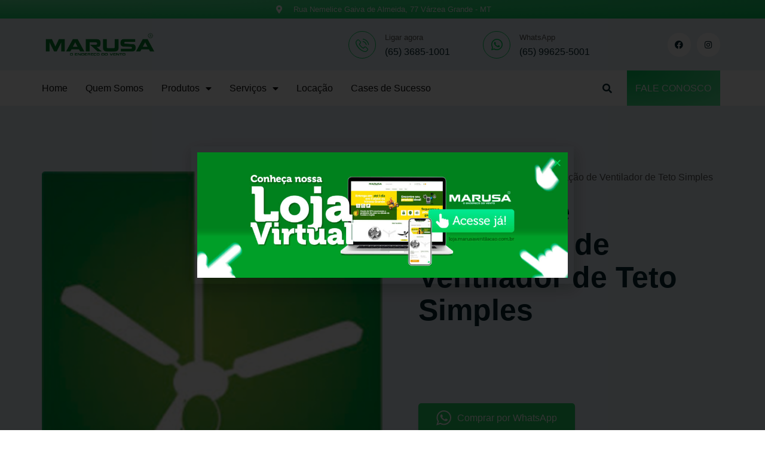

--- FILE ---
content_type: text/html; charset=UTF-8
request_url: https://marusaventilacao.com.br/produto/servico-de-instalacao-de-ventilador-de-teto-simples/
body_size: 104138
content:
<!doctype html><html lang="pt-BR"><head><meta charset="UTF-8"><link data-optimized="2" rel="stylesheet" href="https://marusaventilacao.com.br/wp-content/litespeed/css/9b1a85b19d9f8935a7dd6e6099f639f5.css?ver=f2f30" /><meta name="viewport" content="width=device-width, initial-scale=1"><link rel="profile" href="https://gmpg.org/xfn/11"><meta name='robots' content='index, follow, max-image-preview:large, max-snippet:-1, max-video-preview:-1' /> <script data-cfasync="false" data-pagespeed-no-defer>var gtm4wp_datalayer_name = "dataLayer";
	var dataLayer = dataLayer || [];</script>  <script id="google_gtagjs-js-consent-mode-data-layer">window.dataLayer = window.dataLayer || [];function gtag(){dataLayer.push(arguments);}
gtag('consent', 'default', {"ad_personalization":"denied","ad_storage":"denied","ad_user_data":"denied","analytics_storage":"denied","functionality_storage":"denied","security_storage":"denied","personalization_storage":"denied","region":["AT","BE","BG","CH","CY","CZ","DE","DK","EE","ES","FI","FR","GB","GR","HR","HU","IE","IS","IT","LI","LT","LU","LV","MT","NL","NO","PL","PT","RO","SE","SI","SK"],"wait_for_update":500});
window._googlesitekitConsentCategoryMap = {"statistics":["analytics_storage"],"marketing":["ad_storage","ad_user_data","ad_personalization"],"functional":["functionality_storage","security_storage"],"preferences":["personalization_storage"]};
window._googlesitekitConsents = {"ad_personalization":"denied","ad_storage":"denied","ad_user_data":"denied","analytics_storage":"denied","functionality_storage":"denied","security_storage":"denied","personalization_storage":"denied","region":["AT","BE","BG","CH","CY","CZ","DE","DK","EE","ES","FI","FR","GB","GR","HR","HU","IE","IS","IT","LI","LT","LU","LV","MT","NL","NO","PL","PT","RO","SE","SI","SK"],"wait_for_update":500};</script> <title>Serviço de Instalação de Ventilador de Teto Simples - Marusa Ventilação</title><link rel="canonical" href="https://marusaventilacao.com.br/produto/servico-de-instalacao-de-ventilador-de-teto-simples/" /><meta property="og:locale" content="pt_BR" /><meta property="og:type" content="article" /><meta property="og:title" content="Serviço de Instalação de Ventilador de Teto Simples - Marusa Ventilação" /><meta property="og:description" content="Instalação completa de ventilador de teto simples." /><meta property="og:url" content="https://marusaventilacao.com.br/produto/servico-de-instalacao-de-ventilador-de-teto-simples/" /><meta property="og:site_name" content="Marusa Ventilação" /><meta property="article:publisher" content="https://www.facebook.com/marusaventilacao" /><meta property="article:modified_time" content="2023-06-05T13:40:21+00:00" /><meta property="og:image" content="https://marusaventilacao.com.br/wp-content/uploads/2023/01/LOGO-MARUSA.png" /><meta property="og:image:width" content="354" /><meta property="og:image:height" content="318" /><meta property="og:image:type" content="image/png" /><meta name="twitter:card" content="summary_large_image" /> <script type="application/ld+json" class="yoast-schema-graph">{"@context":"https://schema.org","@graph":[{"@type":"WebPage","@id":"https://marusaventilacao.com.br/produto/servico-de-instalacao-de-ventilador-de-teto-simples/","url":"https://marusaventilacao.com.br/produto/servico-de-instalacao-de-ventilador-de-teto-simples/","name":"Serviço de Instalação de Ventilador de Teto Simples - Marusa Ventilação","isPartOf":{"@id":"https://marusaventilacao.com.br/#website"},"primaryImageOfPage":{"@id":"https://marusaventilacao.com.br/produto/servico-de-instalacao-de-ventilador-de-teto-simples/#primaryimage"},"image":{"@id":"https://marusaventilacao.com.br/produto/servico-de-instalacao-de-ventilador-de-teto-simples/#primaryimage"},"thumbnailUrl":"https://marusaventilacao.com.br/wp-content/uploads/2023/01/LOGO-MARUSA.png","datePublished":"2023-01-24T22:47:19+00:00","dateModified":"2023-06-05T13:40:21+00:00","breadcrumb":{"@id":"https://marusaventilacao.com.br/produto/servico-de-instalacao-de-ventilador-de-teto-simples/#breadcrumb"},"inLanguage":"pt-BR","potentialAction":[{"@type":"ReadAction","target":["https://marusaventilacao.com.br/produto/servico-de-instalacao-de-ventilador-de-teto-simples/"]}]},{"@type":"ImageObject","inLanguage":"pt-BR","@id":"https://marusaventilacao.com.br/produto/servico-de-instalacao-de-ventilador-de-teto-simples/#primaryimage","url":"https://marusaventilacao.com.br/wp-content/uploads/2023/01/LOGO-MARUSA.png","contentUrl":"https://marusaventilacao.com.br/wp-content/uploads/2023/01/LOGO-MARUSA.png","width":354,"height":318},{"@type":"BreadcrumbList","@id":"https://marusaventilacao.com.br/produto/servico-de-instalacao-de-ventilador-de-teto-simples/#breadcrumb","itemListElement":[{"@type":"ListItem","position":1,"name":"Início","item":"https://marusaventilacao.com.br/"},{"@type":"ListItem","position":2,"name":"Produtos","item":"https://marusaventilacao.com.br/produtos/"},{"@type":"ListItem","position":3,"name":"Serviço de Instalação de Ventilador de Teto Simples"}]},{"@type":"WebSite","@id":"https://marusaventilacao.com.br/#website","url":"https://marusaventilacao.com.br/","name":"Marusa Ventilação","description":"O endereço do Vento","publisher":{"@id":"https://marusaventilacao.com.br/#organization"},"potentialAction":[{"@type":"SearchAction","target":{"@type":"EntryPoint","urlTemplate":"https://marusaventilacao.com.br/?s={search_term_string}"},"query-input":{"@type":"PropertyValueSpecification","valueRequired":true,"valueName":"search_term_string"}}],"inLanguage":"pt-BR"},{"@type":"Organization","@id":"https://marusaventilacao.com.br/#organization","name":"Marusa Ventilação","url":"https://marusaventilacao.com.br/","logo":{"@type":"ImageObject","inLanguage":"pt-BR","@id":"https://marusaventilacao.com.br/#/schema/logo/image/","url":"https://marusaventilacao.com.br/wp-content/uploads/2023/01/marusa-logo.png","contentUrl":"https://marusaventilacao.com.br/wp-content/uploads/2023/01/marusa-logo.png","width":600,"height":139,"caption":"Marusa Ventilação"},"image":{"@id":"https://marusaventilacao.com.br/#/schema/logo/image/"},"sameAs":["https://www.facebook.com/marusaventilacao","https://www.instagram.com/marusaventilacao"]}]}</script> <link rel='dns-prefetch' href='//www.googletagmanager.com' /><link rel="alternate" type="application/rss+xml" title="Feed para Marusa Ventilação &raquo;" href="https://marusaventilacao.com.br/feed/" /><link rel="alternate" type="application/rss+xml" title="Feed de comentários para Marusa Ventilação &raquo;" href="https://marusaventilacao.com.br/comments/feed/" /><link rel="alternate" title="oEmbed (JSON)" type="application/json+oembed" href="https://marusaventilacao.com.br/wp-json/oembed/1.0/embed?url=https%3A%2F%2Fmarusaventilacao.com.br%2Fproduto%2Fservico-de-instalacao-de-ventilador-de-teto-simples%2F" /><link rel="alternate" title="oEmbed (XML)" type="text/xml+oembed" href="https://marusaventilacao.com.br/wp-json/oembed/1.0/embed?url=https%3A%2F%2Fmarusaventilacao.com.br%2Fproduto%2Fservico-de-instalacao-de-ventilador-de-teto-simples%2F&#038;format=xml" /><script src="https://marusaventilacao.com.br/wp-includes/js/jquery/jquery.min.js?ver=3.7.1" id="jquery-core-js"></script> <script data-optimized="1" src="https://marusaventilacao.com.br/wp-content/litespeed/js/eefff61980b64a6b15bca2c8f59e006b.js?ver=81540" id="jquery-migrate-js"></script> <script data-optimized="1" src="https://marusaventilacao.com.br/wp-content/litespeed/js/7a2d3d3a3183bd9589fe95473b9b10c6.js?ver=6fea6" id="jquery-blockui-js" data-wp-strategy="defer"></script> <script data-optimized="1" id="wc-add-to-cart-js-extra">var wc_add_to_cart_params={"ajax_url":"/wp-admin/admin-ajax.php","wc_ajax_url":"/?wc-ajax=%%endpoint%%&elementor_page_id=152","i18n_view_cart":"Ver carrinho","cart_url":"https://marusaventilacao.com.br/carrinho/","is_cart":"","cart_redirect_after_add":"no"}</script> <script data-optimized="1" src="https://marusaventilacao.com.br/wp-content/litespeed/js/988aacd48a9cee464c5d8fe0d9dab32c.js?ver=cf9fd" id="wc-add-to-cart-js" defer data-wp-strategy="defer"></script> <script data-optimized="1" src="https://marusaventilacao.com.br/wp-content/litespeed/js/912ce8656d1a018b25fc4c0c3f83a288.js?ver=89eea" id="zoom-js" defer data-wp-strategy="defer"></script> <script data-optimized="1" src="https://marusaventilacao.com.br/wp-content/litespeed/js/7cf2840c0dac9cc463f5f7766c72c846.js?ver=3cf0e" id="flexslider-js" defer data-wp-strategy="defer"></script> <script data-optimized="1" src="https://marusaventilacao.com.br/wp-content/litespeed/js/366a96b4551fe14f607b77078becf55f.js?ver=f98ca" id="photoswipe-js" defer data-wp-strategy="defer"></script> <script data-optimized="1" src="https://marusaventilacao.com.br/wp-content/litespeed/js/183ab8fd4fde83121f049964dcd9fbfa.js?ver=cd8b5" id="photoswipe-ui-default-js" defer data-wp-strategy="defer"></script> <script data-optimized="1" id="wc-single-product-js-extra">var wc_single_product_params={"i18n_required_rating_text":"Selecione uma classifica\u00e7\u00e3o","i18n_rating_options":["1 de 5 estrelas","2 de 5 estrelas","3 de 5 estrelas","4 de 5 estrelas","5 de 5 estrelas"],"i18n_product_gallery_trigger_text":"Ver galeria de imagens em tela cheia","review_rating_required":"yes","flexslider":{"rtl":!1,"animation":"slide","smoothHeight":!0,"directionNav":!1,"controlNav":"thumbnails","slideshow":!1,"animationSpeed":500,"animationLoop":!1,"allowOneSlide":!1},"zoom_enabled":"1","zoom_options":[],"photoswipe_enabled":"1","photoswipe_options":{"shareEl":!1,"closeOnScroll":!1,"history":!1,"hideAnimationDuration":0,"showAnimationDuration":0},"flexslider_enabled":"1"}</script> <script data-optimized="1" src="https://marusaventilacao.com.br/wp-content/litespeed/js/217d6cb4ed27249fca8373aec37e240b.js?ver=147c2" id="wc-single-product-js" defer data-wp-strategy="defer"></script> <script data-optimized="1" src="https://marusaventilacao.com.br/wp-content/litespeed/js/7c57efe95644f2f234ee47b57184cb79.js?ver=9355f" id="js-cookie-js" data-wp-strategy="defer"></script> <script data-optimized="1" src="https://marusaventilacao.com.br/wp-content/litespeed/js/6ce5b791425395520234cd9a549c0325.js?ver=107ab" id="wp-gallery-metabox-js"></script> <script data-optimized="1" src="https://marusaventilacao.com.br/wp-content/litespeed/js/fa4d46d08583633839d6714d0de34b18.js?ver=fc476" id="jarallax-js"></script> 
 <script src="https://www.googletagmanager.com/gtag/js?id=GT-KFGFT3ZK" id="google_gtagjs-js" async></script> <script id="google_gtagjs-js-after">window.dataLayer = window.dataLayer || [];function gtag(){dataLayer.push(arguments);}
gtag("set","linker",{"domains":["marusaventilacao.com.br"]});
gtag("js", new Date());
gtag("set", "developer_id.dZTNiMT", true);
gtag("config", "GT-KFGFT3ZK");
 window._googlesitekit = window._googlesitekit || {}; window._googlesitekit.throttledEvents = []; window._googlesitekit.gtagEvent = (name, data) => { var key = JSON.stringify( { name, data } ); if ( !! window._googlesitekit.throttledEvents[ key ] ) { return; } window._googlesitekit.throttledEvents[ key ] = true; setTimeout( () => { delete window._googlesitekit.throttledEvents[ key ]; }, 5 ); gtag( "event", name, { ...data, event_source: "site-kit" } ); }; 
//# sourceURL=google_gtagjs-js-after</script> <link rel="https://api.w.org/" href="https://marusaventilacao.com.br/wp-json/" /><link rel="alternate" title="JSON" type="application/json" href="https://marusaventilacao.com.br/wp-json/wp/v2/product/152" /><link rel="EditURI" type="application/rsd+xml" title="RSD" href="https://marusaventilacao.com.br/xmlrpc.php?rsd" /><meta name="generator" content="WordPress 6.9" /><meta name="generator" content="WooCommerce 9.8.6" /><link rel='shortlink' href='https://marusaventilacao.com.br/?p=152' /><meta name="generator" content="Site Kit by Google 1.171.0" /> <script data-cfasync="false" data-pagespeed-no-defer></script> 
<noscript><style>.woocommerce-product-gallery{ opacity: 1 !important; }</style></noscript><meta name="google-site-verification" content="a_YvN1W8mzmjkoYWtgfNWq0-N1SN2Xz9677rHToTNs0"><meta name="generator" content="Elementor 3.28.4; features: additional_custom_breakpoints, e_local_google_fonts; settings: css_print_method-external, google_font-enabled, font_display-swap"> <script data-optimized="1" type="text/javascript">var elementskit_module_parallax_url="https://marusaventilacao.com.br/wp-content/plugins/elementskit/modules/parallax/"</script>  <script>( function( w, d, s, l, i ) {
				w[l] = w[l] || [];
				w[l].push( {'gtm.start': new Date().getTime(), event: 'gtm.js'} );
				var f = d.getElementsByTagName( s )[0],
					j = d.createElement( s ), dl = l != 'dataLayer' ? '&l=' + l : '';
				j.async = true;
				j.src = 'https://www.googletagmanager.com/gtm.js?id=' + i + dl;
				f.parentNode.insertBefore( j, f );
			} )( window, document, 'script', 'dataLayer', 'GTM-WWXHN7SN' );</script> <link rel="icon" href="https://marusaventilacao.com.br/wp-content/uploads/2023/01/cropped-favicon-32x32.png" sizes="32x32" /><link rel="icon" href="https://marusaventilacao.com.br/wp-content/uploads/2023/01/cropped-favicon-192x192.png" sizes="192x192" /><link rel="apple-touch-icon" href="https://marusaventilacao.com.br/wp-content/uploads/2023/01/cropped-favicon-180x180.png" /><meta name="msapplication-TileImage" content="https://marusaventilacao.com.br/wp-content/uploads/2023/01/cropped-favicon-270x270.png" /></head><body class="wp-singular product-template-default single single-product postid-152 wp-custom-logo wp-theme-hello-elementor theme-hello-elementor woocommerce woocommerce-page woocommerce-no-js eio-default elementor-default elementor-template-full-width elementor-kit-375 elementor-page-88">
<noscript>
<iframe data-lazyloaded="1" src="about:blank" data-src="https://www.googletagmanager.com/ns.html?id=GTM-WWXHN7SN" height="0" width="0" style="display:none;visibility:hidden"></iframe><noscript><iframe src="https://www.googletagmanager.com/ns.html?id=GTM-WWXHN7SN" height="0" width="0" style="display:none;visibility:hidden"></iframe></noscript>
</noscript>
<a class="skip-link screen-reader-text" href="#content">
Skip to content</a><header data-elementor-type="header" data-elementor-id="534" class="elementor elementor-534 elementor-location-header"><div class="elementor-section-wrap"><section class="elementor-section elementor-top-section elementor-element elementor-element-38a8ccba elementor-section-content-middle elementor-section-boxed elementor-section-height-default elementor-section-height-default" data-id="38a8ccba" data-element_type="section" data-settings="{&quot;background_background&quot;:&quot;gradient&quot;,&quot;ekit_has_onepagescroll_dot&quot;:&quot;yes&quot;}"><div class="elementor-background-overlay"></div><div class="elementor-container elementor-column-gap-no"><div class="elementor-column elementor-col-100 elementor-top-column elementor-element elementor-element-7291f4f2" data-id="7291f4f2" data-element_type="column"><div class="elementor-widget-wrap elementor-element-populated"><div class="elementor-element elementor-element-6dcf9821 elementor-icon-list--layout-inline elementor-align-center elementor-mobile-align-center elementor-tablet-align-center elementor-list-item-link-full_width elementor-widget elementor-widget-icon-list" data-id="6dcf9821" data-element_type="widget" data-settings="{&quot;ekit_we_effect_on&quot;:&quot;none&quot;}" data-widget_type="icon-list.default"><div class="elementor-widget-container"><ul class="elementor-icon-list-items elementor-inline-items"><li class="elementor-icon-list-item elementor-inline-item">
<span class="elementor-icon-list-icon">
<i aria-hidden="true" class="fas fa-map-marker-alt"></i>						</span>
<span class="elementor-icon-list-text">Rua Nemelice Gaiva de Almeida, 77 Várzea Grande - MT</span></li></ul></div></div></div></div></div></section><section class="elementor-section elementor-top-section elementor-element elementor-element-3b25a79b elementor-section-boxed elementor-section-height-default elementor-section-height-default" data-id="3b25a79b" data-element_type="section" data-settings="{&quot;background_background&quot;:&quot;classic&quot;,&quot;ekit_has_onepagescroll_dot&quot;:&quot;yes&quot;}"><div class="elementor-container elementor-column-gap-no"><div class="elementor-column elementor-col-33 elementor-top-column elementor-element elementor-element-78b61a29" data-id="78b61a29" data-element_type="column"><div class="elementor-widget-wrap elementor-element-populated"><div class="elementor-element elementor-element-12bec409 elementor-widget elementor-widget-theme-site-logo elementor-widget-image" data-id="12bec409" data-element_type="widget" data-settings="{&quot;ekit_we_effect_on&quot;:&quot;none&quot;}" data-widget_type="theme-site-logo.default"><div class="elementor-widget-container">
<a href="https://marusaventilacao.com.br">
<img data-lazyloaded="1" src="[data-uri]" width="600" height="139" data-src="https://marusaventilacao.com.br/wp-content/uploads/2023/01/marusa-logo.png" class="attachment-full size-full wp-image-379" alt="" data-srcset="https://marusaventilacao.com.br/wp-content/uploads/2023/01/marusa-logo.png 600w, https://marusaventilacao.com.br/wp-content/uploads/2023/01/marusa-logo-480x111.png 480w, https://marusaventilacao.com.br/wp-content/uploads/2023/01/marusa-logo-300x70.png 300w" data-sizes="(max-width: 600px) 100vw, 600px" /><noscript><img width="600" height="139" src="https://marusaventilacao.com.br/wp-content/uploads/2023/01/marusa-logo.png" class="attachment-full size-full wp-image-379" alt="" srcset="https://marusaventilacao.com.br/wp-content/uploads/2023/01/marusa-logo.png 600w, https://marusaventilacao.com.br/wp-content/uploads/2023/01/marusa-logo-480x111.png 480w, https://marusaventilacao.com.br/wp-content/uploads/2023/01/marusa-logo-300x70.png 300w" sizes="(max-width: 600px) 100vw, 600px" /></noscript>								</a></div></div></div></div><div class="elementor-column elementor-col-33 elementor-top-column elementor-element elementor-element-103edb09" data-id="103edb09" data-element_type="column"><div class="elementor-widget-wrap elementor-element-populated"><section class="elementor-section elementor-inner-section elementor-element elementor-element-29987e6c elementor-hidden-mobile elementor-section-boxed elementor-section-height-default elementor-section-height-default" data-id="29987e6c" data-element_type="section" data-settings="{&quot;ekit_has_onepagescroll_dot&quot;:&quot;yes&quot;}"><div class="elementor-container elementor-column-gap-no"><div class="elementor-column elementor-col-50 elementor-inner-column elementor-element elementor-element-4213ce23" data-id="4213ce23" data-element_type="column"><div class="elementor-widget-wrap elementor-element-populated"><div class="elementor-element elementor-element-3c109221 elementor-view-framed elementor-position-left elementor-vertical-align-middle elementor-shape-circle elementor-mobile-position-top elementor-widget elementor-widget-icon-box" data-id="3c109221" data-element_type="widget" data-settings="{&quot;ekit_we_effect_on&quot;:&quot;none&quot;}" data-widget_type="icon-box.default"><div class="elementor-widget-container"><div class="elementor-icon-box-wrapper"><div class="elementor-icon-box-icon">
<a href="tel:+556536851001" class="elementor-icon" tabindex="-1" aria-label="Ligar agora">
<i aria-hidden="true" class="icon icon-phone1"></i>				</a></div><div class="elementor-icon-box-content"><p class="elementor-icon-box-title">
<a href="tel:+556536851001" >
Ligar agora						</a></p><p class="elementor-icon-box-description">
(65) 3685-1001</p></div></div></div></div></div></div><div class="elementor-column elementor-col-50 elementor-inner-column elementor-element elementor-element-4846e062" data-id="4846e062" data-element_type="column"><div class="elementor-widget-wrap elementor-element-populated"><div class="elementor-element elementor-element-56a26e23 elementor-view-framed elementor-position-left elementor-vertical-align-middle elementor-shape-circle elementor-mobile-position-top elementor-widget elementor-widget-icon-box" data-id="56a26e23" data-element_type="widget" data-settings="{&quot;ekit_we_effect_on&quot;:&quot;none&quot;}" data-widget_type="icon-box.default"><div class="elementor-widget-container"><div class="elementor-icon-box-wrapper"><div class="elementor-icon-box-icon">
<a href="https://api.whatsapp.com/send?phone=5565996255001&#038;text=Ola,%20vim%20atr%C3%A1ves%20do%20site" class="elementor-icon" tabindex="-1" aria-label="WhatsApp">
<i aria-hidden="true" class="fab fa-whatsapp"></i>				</a></div><div class="elementor-icon-box-content"><p class="elementor-icon-box-title">
<a href="https://api.whatsapp.com/send?phone=5565996255001&#038;text=Ola,%20vim%20atr%C3%A1ves%20do%20site" >
WhatsApp						</a></p><p class="elementor-icon-box-description">
(65) 99625-5001</p></div></div></div></div></div></div></div></section></div></div><div class="elementor-column elementor-col-33 elementor-top-column elementor-element elementor-element-5e040a8e" data-id="5e040a8e" data-element_type="column"><div class="elementor-widget-wrap elementor-element-populated"><div class="elementor-element elementor-element-4438c221 e-grid-align-right e-grid-align-mobile-center elementor-widget__width-auto elementor-shape-rounded elementor-grid-0 elementor-widget elementor-widget-social-icons" data-id="4438c221" data-element_type="widget" data-settings="{&quot;ekit_we_effect_on&quot;:&quot;none&quot;}" data-widget_type="social-icons.default"><div class="elementor-widget-container"><div class="elementor-social-icons-wrapper elementor-grid">
<span class="elementor-grid-item">
<a class="elementor-icon elementor-social-icon elementor-social-icon-facebook elementor-repeater-item-98d2d38" href="https://www.facebook.com/marusaventilacao" target="_blank">
<span class="elementor-screen-only">Facebook</span>
<i class="fab fa-facebook"></i>					</a>
</span>
<span class="elementor-grid-item">
<a class="elementor-icon elementor-social-icon elementor-social-icon-instagram elementor-repeater-item-2841575" href="https://www.instagram.com/marusaventilacao/" target="_blank">
<span class="elementor-screen-only">Instagram</span>
<i class="fab fa-instagram"></i>					</a>
</span></div></div></div><div class="elementor-element elementor-element-f1207d0 toggle-icon--cart-light elementor-menu-cart--empty-indicator-hide remove-item-position--middle elementor-widget__width-auto elementor-hidden-desktop elementor-hidden-tablet elementor-hidden-mobile elementor-menu-cart--items-indicator-bubble elementor-menu-cart--cart-type-side-cart elementor-menu-cart--show-remove-button-yes elementor-widget elementor-widget-woocommerce-menu-cart" data-id="f1207d0" data-element_type="widget" data-settings="{&quot;cart_type&quot;:&quot;side-cart&quot;,&quot;open_cart&quot;:&quot;click&quot;,&quot;automatically_open_cart&quot;:&quot;no&quot;,&quot;ekit_we_effect_on&quot;:&quot;none&quot;}" data-widget_type="woocommerce-menu-cart.default"><div class="elementor-widget-container"><div class="elementor-menu-cart__wrapper"><div class="elementor-menu-cart__toggle_wrapper"><div class="elementor-menu-cart__container elementor-lightbox" aria-hidden="true"><div class="elementor-menu-cart__main" aria-hidden="true"><div class="elementor-menu-cart__close-button"></div><div class="widget_shopping_cart_content"></div></div></div><div class="elementor-menu-cart__toggle elementor-button-wrapper">
<a id="elementor-menu-cart__toggle_button" href="#" class="elementor-menu-cart__toggle_button elementor-button elementor-size-sm" aria-expanded="false">
<span class="elementor-button-text"><span class="woocommerce-Price-amount amount"><bdi><span class="woocommerce-Price-currencySymbol">&#82;&#36;</span>&nbsp;0,00</bdi></span></span>
<span class="elementor-button-icon">
<span class="elementor-button-icon-qty" data-counter="0">0</span>
<i class="eicon-cart-light"></i>					<span class="elementor-screen-only">Cart</span>
</span>
</a></div></div></div></div></div></div></div></div></section><section class="elementor-section elementor-top-section elementor-element elementor-element-2fd6a7e1 elementor-section-content-middle elementor-section-boxed elementor-section-height-default elementor-section-height-default" data-id="2fd6a7e1" data-element_type="section" data-settings="{&quot;background_background&quot;:&quot;classic&quot;,&quot;ekit_has_onepagescroll_dot&quot;:&quot;yes&quot;}"><div class="elementor-background-overlay"></div><div class="elementor-container elementor-column-gap-no"><div class="elementor-column elementor-col-33 elementor-top-column elementor-element elementor-element-5663f0d2" data-id="5663f0d2" data-element_type="column"><div class="elementor-widget-wrap elementor-element-populated"><div class="elementor-element elementor-element-3688e202 elementor-nav-menu__align-left elementor-nav-menu--stretch elementor-nav-menu__text-align-center elementor-nav-menu--dropdown-tablet elementor-nav-menu--toggle elementor-nav-menu--burger elementor-widget elementor-widget-nav-menu" data-id="3688e202" data-element_type="widget" data-settings="{&quot;full_width&quot;:&quot;stretch&quot;,&quot;layout&quot;:&quot;horizontal&quot;,&quot;submenu_icon&quot;:{&quot;value&quot;:&quot;&lt;i class=\&quot;fas fa-caret-down\&quot;&gt;&lt;\/i&gt;&quot;,&quot;library&quot;:&quot;fa-solid&quot;},&quot;toggle&quot;:&quot;burger&quot;,&quot;ekit_we_effect_on&quot;:&quot;none&quot;}" data-widget_type="nav-menu.default"><div class="elementor-widget-container"><nav migration_allowed="1" migrated="0" class="elementor-nav-menu--main elementor-nav-menu__container elementor-nav-menu--layout-horizontal e--pointer-none"><ul id="menu-1-3688e202" class="elementor-nav-menu"><li class="menu-item menu-item-type-post_type menu-item-object-page menu-item-home menu-item-386"><a href="https://marusaventilacao.com.br/" class="elementor-item">Home</a></li><li class="menu-item menu-item-type-custom menu-item-object-custom menu-item-387"><a href="/quem-somos" class="elementor-item">Quem Somos</a></li><li class="menu-item menu-item-type-post_type menu-item-object-page menu-item-has-children current_page_parent menu-item-385"><a href="https://marusaventilacao.com.br/produtos/" class="elementor-item">Produtos</a><ul class="sub-menu elementor-nav-menu--dropdown"><li class="menu-item menu-item-type-post_type menu-item-object-page menu-item-1184"><a href="https://marusaventilacao.com.br/climatizadores/" class="elementor-sub-item">Climatizadores</a></li><li class="menu-item menu-item-type-custom menu-item-object-custom menu-item-has-children menu-item-601"><a href="/categoria/climatizadores/" class="elementor-sub-item">Climatizadores</a><ul class="sub-menu elementor-nav-menu--dropdown"><li class="menu-item menu-item-type-custom menu-item-object-custom menu-item-606"><a href="/categoria/climatizadores/aspersivos/" class="elementor-sub-item">Aspersivos</a></li><li class="menu-item menu-item-type-custom menu-item-object-custom menu-item-607"><a href="/categoria/climatizadores/evaporativos/" class="elementor-sub-item">Evaporativos</a></li></ul></li><li class="menu-item menu-item-type-custom menu-item-object-custom menu-item-has-children menu-item-600"><a href="/categoria/exaustores/" class="elementor-sub-item">Exaustores</a><ul class="sub-menu elementor-nav-menu--dropdown"><li class="menu-item menu-item-type-custom menu-item-object-custom menu-item-608"><a href="/categoria/exaustores/exaustor-comercial/" class="elementor-sub-item">Comercial</a></li><li class="menu-item menu-item-type-custom menu-item-object-custom menu-item-609"><a href="/categoria/exaustores/exaustor-industrial/" class="elementor-sub-item">Industrial</a></li></ul></li><li class="menu-item menu-item-type-custom menu-item-object-custom menu-item-has-children menu-item-599"><a href="/categoria/ventiladores/" class="elementor-sub-item">Ventiladores</a><ul class="sub-menu elementor-nav-menu--dropdown"><li class="menu-item menu-item-type-custom menu-item-object-custom menu-item-610"><a href="/categoria/ventiladores/teto/" class="elementor-sub-item">Teto</a></li><li class="menu-item menu-item-type-custom menu-item-object-custom menu-item-611"><a href="/categoria/ventiladores/parede/" class="elementor-sub-item">Parede</a></li><li class="menu-item menu-item-type-custom menu-item-object-custom menu-item-612"><a href="/categoria/ventiladores/mesa/" class="elementor-sub-item">Mesa</a></li><li class="menu-item menu-item-type-custom menu-item-object-custom menu-item-613"><a href="/categoria/ventiladores/coluna/" class="elementor-sub-item">Coluna</a></li></ul></li><li class="menu-item menu-item-type-custom menu-item-object-custom menu-item-602"><a href="/categoria/pecas/" class="elementor-sub-item">Peças</a></li></ul></li><li class="menu-item menu-item-type-custom menu-item-object-custom menu-item-has-children menu-item-388"><a class="elementor-item">Serviços</a><ul class="sub-menu elementor-nav-menu--dropdown"><li class="menu-item menu-item-type-custom menu-item-object-custom menu-item-614"><a href="/manutencao/" class="elementor-sub-item">Manutenção</a></li><li class="menu-item menu-item-type-custom menu-item-object-custom menu-item-615"><a href="/instalacao/" class="elementor-sub-item">Instalação</a></li><li class="menu-item menu-item-type-custom menu-item-object-custom menu-item-616"><a href="/limpeza/" class="elementor-sub-item">Limpeza</a></li></ul></li><li class="menu-item menu-item-type-custom menu-item-object-custom menu-item-389"><a href="/locacao" class="elementor-item">Locação</a></li><li class="menu-item menu-item-type-post_type menu-item-object-page menu-item-806"><a href="https://marusaventilacao.com.br/cases-de-sucesso/" class="elementor-item">Cases de Sucesso</a></li></ul></nav><div class="elementor-menu-toggle" role="button" tabindex="0" aria-label="Menu Toggle" aria-expanded="false">
<i aria-hidden="true" role="presentation" class="elementor-menu-toggle__icon--open eicon-menu-bar"></i><i aria-hidden="true" role="presentation" class="elementor-menu-toggle__icon--close eicon-close"></i>			<span class="elementor-screen-only">Menu</span></div><nav class="elementor-nav-menu--dropdown elementor-nav-menu__container" aria-hidden="true"><ul id="menu-2-3688e202" class="elementor-nav-menu"><li class="menu-item menu-item-type-post_type menu-item-object-page menu-item-home menu-item-386"><a href="https://marusaventilacao.com.br/" class="elementor-item" tabindex="-1">Home</a></li><li class="menu-item menu-item-type-custom menu-item-object-custom menu-item-387"><a href="/quem-somos" class="elementor-item" tabindex="-1">Quem Somos</a></li><li class="menu-item menu-item-type-post_type menu-item-object-page menu-item-has-children current_page_parent menu-item-385"><a href="https://marusaventilacao.com.br/produtos/" class="elementor-item" tabindex="-1">Produtos</a><ul class="sub-menu elementor-nav-menu--dropdown"><li class="menu-item menu-item-type-post_type menu-item-object-page menu-item-1184"><a href="https://marusaventilacao.com.br/climatizadores/" class="elementor-sub-item" tabindex="-1">Climatizadores</a></li><li class="menu-item menu-item-type-custom menu-item-object-custom menu-item-has-children menu-item-601"><a href="/categoria/climatizadores/" class="elementor-sub-item" tabindex="-1">Climatizadores</a><ul class="sub-menu elementor-nav-menu--dropdown"><li class="menu-item menu-item-type-custom menu-item-object-custom menu-item-606"><a href="/categoria/climatizadores/aspersivos/" class="elementor-sub-item" tabindex="-1">Aspersivos</a></li><li class="menu-item menu-item-type-custom menu-item-object-custom menu-item-607"><a href="/categoria/climatizadores/evaporativos/" class="elementor-sub-item" tabindex="-1">Evaporativos</a></li></ul></li><li class="menu-item menu-item-type-custom menu-item-object-custom menu-item-has-children menu-item-600"><a href="/categoria/exaustores/" class="elementor-sub-item" tabindex="-1">Exaustores</a><ul class="sub-menu elementor-nav-menu--dropdown"><li class="menu-item menu-item-type-custom menu-item-object-custom menu-item-608"><a href="/categoria/exaustores/exaustor-comercial/" class="elementor-sub-item" tabindex="-1">Comercial</a></li><li class="menu-item menu-item-type-custom menu-item-object-custom menu-item-609"><a href="/categoria/exaustores/exaustor-industrial/" class="elementor-sub-item" tabindex="-1">Industrial</a></li></ul></li><li class="menu-item menu-item-type-custom menu-item-object-custom menu-item-has-children menu-item-599"><a href="/categoria/ventiladores/" class="elementor-sub-item" tabindex="-1">Ventiladores</a><ul class="sub-menu elementor-nav-menu--dropdown"><li class="menu-item menu-item-type-custom menu-item-object-custom menu-item-610"><a href="/categoria/ventiladores/teto/" class="elementor-sub-item" tabindex="-1">Teto</a></li><li class="menu-item menu-item-type-custom menu-item-object-custom menu-item-611"><a href="/categoria/ventiladores/parede/" class="elementor-sub-item" tabindex="-1">Parede</a></li><li class="menu-item menu-item-type-custom menu-item-object-custom menu-item-612"><a href="/categoria/ventiladores/mesa/" class="elementor-sub-item" tabindex="-1">Mesa</a></li><li class="menu-item menu-item-type-custom menu-item-object-custom menu-item-613"><a href="/categoria/ventiladores/coluna/" class="elementor-sub-item" tabindex="-1">Coluna</a></li></ul></li><li class="menu-item menu-item-type-custom menu-item-object-custom menu-item-602"><a href="/categoria/pecas/" class="elementor-sub-item" tabindex="-1">Peças</a></li></ul></li><li class="menu-item menu-item-type-custom menu-item-object-custom menu-item-has-children menu-item-388"><a class="elementor-item" tabindex="-1">Serviços</a><ul class="sub-menu elementor-nav-menu--dropdown"><li class="menu-item menu-item-type-custom menu-item-object-custom menu-item-614"><a href="/manutencao/" class="elementor-sub-item" tabindex="-1">Manutenção</a></li><li class="menu-item menu-item-type-custom menu-item-object-custom menu-item-615"><a href="/instalacao/" class="elementor-sub-item" tabindex="-1">Instalação</a></li><li class="menu-item menu-item-type-custom menu-item-object-custom menu-item-616"><a href="/limpeza/" class="elementor-sub-item" tabindex="-1">Limpeza</a></li></ul></li><li class="menu-item menu-item-type-custom menu-item-object-custom menu-item-389"><a href="/locacao" class="elementor-item" tabindex="-1">Locação</a></li><li class="menu-item menu-item-type-post_type menu-item-object-page menu-item-806"><a href="https://marusaventilacao.com.br/cases-de-sucesso/" class="elementor-item" tabindex="-1">Cases de Sucesso</a></li></ul></nav></div></div></div></div><div class="elementor-column elementor-col-33 elementor-top-column elementor-element elementor-element-7aeb1c3d" data-id="7aeb1c3d" data-element_type="column"><div class="elementor-widget-wrap elementor-element-populated"><div class="elementor-element elementor-element-639afeb8 elementor-search-form--skin-full_screen elementor-widget elementor-widget-search-form" data-id="639afeb8" data-element_type="widget" data-settings="{&quot;skin&quot;:&quot;full_screen&quot;,&quot;ekit_we_effect_on&quot;:&quot;none&quot;}" data-widget_type="search-form.default"><div class="elementor-widget-container"><form class="elementor-search-form" role="search" action="https://marusaventilacao.com.br" method="get"><div class="elementor-search-form__toggle">
<i aria-hidden="true" class="fas fa-search"></i>				<span class="elementor-screen-only">Search</span></div><div class="elementor-search-form__container">
<input placeholder="Buscar..." class="elementor-search-form__input" type="search" name="s" title="Search" value=""><div class="dialog-lightbox-close-button dialog-close-button">
<i aria-hidden="true" class="eicon-close"></i>					<span class="elementor-screen-only">Close</span></div></div></form></div></div></div></div><div class="elementor-column elementor-col-33 elementor-top-column elementor-element elementor-element-5272c34" data-id="5272c34" data-element_type="column"><div class="elementor-widget-wrap elementor-element-populated"><div class="elementor-element elementor-element-7b4ea849 elementor-align-justify elementor-tablet-align-justify elementor-widget elementor-widget-button" data-id="7b4ea849" data-element_type="widget" data-settings="{&quot;ekit_we_effect_on&quot;:&quot;none&quot;}" data-widget_type="button.default"><div class="elementor-widget-container"><div class="elementor-button-wrapper">
<a class="elementor-button elementor-button-link elementor-size-sm" href="/fale-conosco/">
<span class="elementor-button-content-wrapper">
<span class="elementor-button-text">FALE CONOSCO</span>
</span>
</a></div></div></div></div></div></div></section></div></header><div class="woocommerce-notices-wrapper"></div><div data-elementor-type="product" data-elementor-id="88" class="elementor elementor-88 elementor-location-single post-152 product type-product status-publish has-post-thumbnail product_cat-servicos first instock shipping-taxable purchasable product-type-simple product"><div class="elementor-section-wrap"><section class="elementor-section elementor-top-section elementor-element elementor-element-56679987 elementor-section-boxed elementor-section-height-default elementor-section-height-default" data-id="56679987" data-element_type="section" data-settings="{&quot;background_background&quot;:&quot;classic&quot;,&quot;ekit_has_onepagescroll_dot&quot;:&quot;yes&quot;}"><div class="elementor-container elementor-column-gap-no"><div class="elementor-column elementor-col-100 elementor-top-column elementor-element elementor-element-1acbce43" data-id="1acbce43" data-element_type="column"><div class="elementor-widget-wrap elementor-element-populated"><section class="elementor-section elementor-inner-section elementor-element elementor-element-202c98e7 elementor-section-boxed elementor-section-height-default elementor-section-height-default" data-id="202c98e7" data-element_type="section" data-settings="{&quot;ekit_has_onepagescroll_dot&quot;:&quot;yes&quot;}"><div class="elementor-container elementor-column-gap-no"><div class="elementor-column elementor-col-50 elementor-inner-column elementor-element elementor-element-40852887" data-id="40852887" data-element_type="column"><div class="elementor-widget-wrap elementor-element-populated"><div class="elementor-element elementor-element-7721ebe7 yes elementor-widget elementor-widget-woocommerce-product-images" data-id="7721ebe7" data-element_type="widget" data-settings="{&quot;ekit_we_effect_on&quot;:&quot;none&quot;}" data-widget_type="woocommerce-product-images.default"><div class="elementor-widget-container"><div class="woocommerce-product-gallery woocommerce-product-gallery--with-images woocommerce-product-gallery--columns-4 images" data-columns="4" style="opacity: 0; transition: opacity .25s ease-in-out;"><div class="woocommerce-product-gallery__wrapper"><div data-thumb="https://marusaventilacao.com.br/wp-content/uploads/2023/01/LOGO-MARUSA-100x100.png" data-thumb-alt="Serviço de Instalação de Ventilador de Teto Simples" data-thumb-srcset="https://marusaventilacao.com.br/wp-content/uploads/2023/01/LOGO-MARUSA-100x100.png 100w, https://marusaventilacao.com.br/wp-content/uploads/2023/01/LOGO-MARUSA-180x180.png 180w, https://marusaventilacao.com.br/wp-content/uploads/2023/01/LOGO-MARUSA-150x150.png 150w"  data-thumb-sizes="(max-width: 100px) 100vw, 100px" class="woocommerce-product-gallery__image"><a href="https://marusaventilacao.com.br/wp-content/uploads/2023/01/LOGO-MARUSA.png"><img width="354" height="318" src="https://marusaventilacao.com.br/wp-content/uploads/2023/01/LOGO-MARUSA.png" class="wp-post-image" alt="Serviço de Instalação de Ventilador de Teto Simples" data-caption="" data-src="https://marusaventilacao.com.br/wp-content/uploads/2023/01/LOGO-MARUSA.png" data-large_image="https://marusaventilacao.com.br/wp-content/uploads/2023/01/LOGO-MARUSA.png" data-large_image_width="354" data-large_image_height="318" decoding="async" srcset="https://marusaventilacao.com.br/wp-content/uploads/2023/01/LOGO-MARUSA.png 354w, https://marusaventilacao.com.br/wp-content/uploads/2023/01/LOGO-MARUSA-180x162.png 180w, https://marusaventilacao.com.br/wp-content/uploads/2023/01/LOGO-MARUSA-300x269.png 300w" sizes="(max-width: 354px) 100vw, 354px" /></a></div></div></div></div></div></div></div><div class="elementor-column elementor-col-50 elementor-inner-column elementor-element elementor-element-35b93359" data-id="35b93359" data-element_type="column"><div class="elementor-widget-wrap elementor-element-populated"><div class="elementor-element elementor-element-40b48f89 elementor-widget elementor-widget-woocommerce-breadcrumb" data-id="40b48f89" data-element_type="widget" data-settings="{&quot;ekit_we_effect_on&quot;:&quot;none&quot;}" data-widget_type="woocommerce-breadcrumb.default"><div class="elementor-widget-container"><nav class="woocommerce-breadcrumb" aria-label="Breadcrumb"><a href="https://marusaventilacao.com.br">Início</a>&nbsp;&#47;&nbsp;<a href="https://marusaventilacao.com.br/categoria/servicos/">Serviços</a>&nbsp;&#47;&nbsp;Serviço de Instalação de Ventilador de Teto Simples</nav></div></div><div class="elementor-element elementor-element-f168e8e elementor-widget elementor-widget-woocommerce-product-title elementor-page-title elementor-widget-heading" data-id="f168e8e" data-element_type="widget" data-settings="{&quot;ekit_we_effect_on&quot;:&quot;none&quot;}" data-widget_type="woocommerce-product-title.default"><div class="elementor-widget-container"><h2 class="product_title entry-title elementor-heading-title elementor-size-default">Serviço de Instalação de Ventilador de Teto Simples</h2></div></div><div class="elementor-element elementor-element-6042cbb8 elementor-widget elementor-widget-woocommerce-product-price" data-id="6042cbb8" data-element_type="widget" data-settings="{&quot;ekit_we_effect_on&quot;:&quot;none&quot;}" data-widget_type="woocommerce-product-price.default"><div class="elementor-widget-container"><p class="price"><span class="custom-price-text">Consulte</span></p></div></div><div class="elementor-element elementor-element-5bf89ca2 elementor-add-to-cart--align-left e-add-to-cart--show-quantity-yes elementor-widget elementor-widget-woocommerce-product-add-to-cart" data-id="5bf89ca2" data-element_type="widget" data-settings="{&quot;ekit_we_effect_on&quot;:&quot;none&quot;}" data-widget_type="woocommerce-product-add-to-cart.default"><div class="elementor-widget-container"><div class="elementor-add-to-cart elementor-product-simple"><form class="cart" action="https://marusaventilacao.com.br/produto/servico-de-instalacao-de-ventilador-de-teto-simples/" method="post" enctype='multipart/form-data'><div class="quantity">
<label class="screen-reader-text" for="quantity_697e8e1766498">Serviço de Instalação de Ventilador de Teto Simples quantidade</label>
<input
type="number"
id="quantity_697e8e1766498"
class="input-text qty text"
name="quantity"
value="1"
aria-label="Quantidade de produto"
min="1"
max=""
step="1"
placeholder=""
inputmode="numeric"
autocomplete="off"
/></div><button type="submit" name="add-to-cart" value="152" class="single_add_to_cart_button button alt">Adicionar ao carrinho</button><div class="twwr-container twwr-std twwr-woocommerce" data-rot-id="648"><div class="agent-list-item"><a href=""" class="twwr-wa-button Offline" rel="nofollow" title="Offline | Hubungi : +5565996255001 (Atendimento Marusa)" data-agent="647"  data-number="+5565996255001" data-chat="648">
<span class="agent-avatar-fig">
</span>
<span class="agent-detail-fig">
<span class="agent-label">
<span class="agent-name">Atendimento Marusa</span>
<span class="department"></span>
<span class="status">Offline</span>
</span>
<span class="agent-message">Need Help? Chat us via Whatsapp</span>
<span class="agent-number">WA : +5565996255001</span>
</span>
<span class="chat">Chat</span>
</a></div></div></form><div class="div_evowap_btn"><a href=https://wa.me/5565996255001?text=%0D%0A%0D%0A%2AServi%C3%A7o+de+Instala%C3%A7%C3%A3o+de+Ventilador+de+Teto+Simples%2A%0D%0A&#82;&#36;0,00%0D%0ALink%3A+https%3A%2F%2Fmarusaventilacao.com.br%2Fproduto%2Fservico-de-instalacao-de-ventilador-de-teto-simples%2F class="evowap_btn" id="evowap_btn" role="button" target="_blank"><svg xmlns="http://www.w3.org/2000/svg" xmlns:xlink="http://www.w3.org/1999/xlink" version="1.1" id="svg_wapp_evowap" x="0px" y="0px" width="25px" height="25px" viewBox="0 0 90 90" style="enable-background:new 0 0 90 90;" xml:space="preserve"><path id="WhatsApp" d="M90,43.841c0,24.213-19.779,43.841-44.182,43.841c-7.747,0-15.025-1.98-21.357-5.455L0,90l7.975-23.522   c-4.023-6.606-6.34-14.354-6.34-22.637C1.635,19.628,21.416,0,45.818,0C70.223,0,90,19.628,90,43.841z M45.818,6.982   c-20.484,0-37.146,16.535-37.146,36.859c0,8.065,2.629,15.534,7.076,21.61L11.107,79.14l14.275-4.537   c5.865,3.851,12.891,6.097,20.437,6.097c20.481,0,37.146-16.533,37.146-36.857S66.301,6.982,45.818,6.982z M68.129,53.938   c-0.273-0.447-0.994-0.717-2.076-1.254c-1.084-0.537-6.41-3.138-7.4-3.495c-0.993-0.358-1.717-0.538-2.438,0.537   c-0.721,1.076-2.797,3.495-3.43,4.212c-0.632,0.719-1.263,0.809-2.347,0.271c-1.082-0.537-4.571-1.673-8.708-5.333   c-3.219-2.848-5.393-6.364-6.025-7.441c-0.631-1.075-0.066-1.656,0.475-2.191c0.488-0.482,1.084-1.255,1.625-1.882   c0.543-0.628,0.723-1.075,1.082-1.793c0.363-0.717,0.182-1.344-0.09-1.883c-0.27-0.537-2.438-5.825-3.34-7.977   c-0.902-2.15-1.803-1.792-2.436-1.792c-0.631,0-1.354-0.09-2.076-0.09c-0.722,0-1.896,0.269-2.889,1.344   c-0.992,1.076-3.789,3.676-3.789,8.963c0,5.288,3.879,10.397,4.422,11.113c0.541,0.716,7.49,11.92,18.5,16.223   C58.2,65.771,58.2,64.336,60.186,64.156c1.984-0.179,6.406-2.599,7.312-5.107C68.398,56.537,68.398,54.386,68.129,53.938z" fill="#FFFFFF"/></svg> Comprar por WhatsApp</a></div></div></div></div><div class="elementor-element elementor-element-64b406b7 elementor-woo-meta--view-table elementor-widget elementor-widget-woocommerce-product-meta" data-id="64b406b7" data-element_type="widget" data-settings="{&quot;ekit_we_effect_on&quot;:&quot;none&quot;}" data-widget_type="woocommerce-product-meta.default"><div class="elementor-widget-container"><div class="product_meta">
<span class="posted_in detail-container"><span class="detail-label">Categoria</span> <span class="detail-content"><a href="https://marusaventilacao.com.br/categoria/servicos/" rel="tag">Serviços</a></span></span></div></div></div></div></div></div></section></div></div></div></section><section class="elementor-section elementor-top-section elementor-element elementor-element-558130c9 elementor-section-boxed elementor-section-height-default elementor-section-height-default" data-id="558130c9" data-element_type="section" data-settings="{&quot;ekit_has_onepagescroll_dot&quot;:&quot;yes&quot;}"><div class="elementor-container elementor-column-gap-no"><div class="elementor-column elementor-col-50 elementor-top-column elementor-element elementor-element-34cada0e" data-id="34cada0e" data-element_type="column"><div class="elementor-widget-wrap elementor-element-populated"><div class="elementor-element elementor-element-209acb04 elementor-widget elementor-widget-woocommerce-product-data-tabs" data-id="209acb04" data-element_type="widget" data-settings="{&quot;ekit_we_effect_on&quot;:&quot;none&quot;}" data-widget_type="woocommerce-product-data-tabs.default"><div class="elementor-widget-container"><div class="woocommerce-tabs wc-tabs-wrapper"><ul class="tabs wc-tabs" role="tablist"><li class="description_tab" id="tab-title-description">
<a href="#tab-description" role="tab" aria-controls="tab-description">
Descrição					</a></li></ul><div class="woocommerce-Tabs-panel woocommerce-Tabs-panel--description panel entry-content wc-tab" id="tab-description" role="tabpanel" aria-labelledby="tab-title-description"><h2>Descrição</h2><p>Instalação completa de ventilador de teto simples.</p></div></div></div></div><div class="elementor-element elementor-element-1e82ee68 elementor-product-loop-item--align-center elementor-grid-2 elementor-grid-mobile-1 elementor-grid-tablet-3 elementor-products-grid elementor-wc-products show-heading-yes elementor-widget elementor-widget-woocommerce-product-related" data-id="1e82ee68" data-element_type="widget" data-settings="{&quot;ekit_we_effect_on&quot;:&quot;none&quot;}" data-widget_type="woocommerce-product-related.default"><div class="elementor-widget-container"><section class="related products"><h2>Produtos relacionados</h2><ul class="products elementor-grid columns-3"><li class="product type-product post-168 status-publish first instock product_cat-servicos has-post-thumbnail shipping-taxable purchasable product-type-simple">
<a href="https://marusaventilacao.com.br/produto/servico-de-troca-de-capacitor-diversos/" class="woocommerce-LoopProduct-link woocommerce-loop-product__link"><img data-lazyloaded="1" src="[data-uri]" width="354" height="318" data-src="https://marusaventilacao.com.br/wp-content/uploads/2023/01/LOGO-MARUSA.png" class="attachment-woocommerce_thumbnail size-woocommerce_thumbnail" alt="Serviço de Troca de Capacitor Diversos" decoding="async" data-srcset="https://marusaventilacao.com.br/wp-content/uploads/2023/01/LOGO-MARUSA.png 354w, https://marusaventilacao.com.br/wp-content/uploads/2023/01/LOGO-MARUSA-180x162.png 180w, https://marusaventilacao.com.br/wp-content/uploads/2023/01/LOGO-MARUSA-300x269.png 300w" data-sizes="(max-width: 354px) 100vw, 354px" /><noscript><img width="354" height="318" src="https://marusaventilacao.com.br/wp-content/uploads/2023/01/LOGO-MARUSA.png" class="attachment-woocommerce_thumbnail size-woocommerce_thumbnail" alt="Serviço de Troca de Capacitor Diversos" decoding="async" srcset="https://marusaventilacao.com.br/wp-content/uploads/2023/01/LOGO-MARUSA.png 354w, https://marusaventilacao.com.br/wp-content/uploads/2023/01/LOGO-MARUSA-180x162.png 180w, https://marusaventilacao.com.br/wp-content/uploads/2023/01/LOGO-MARUSA-300x269.png 300w" sizes="(max-width: 354px) 100vw, 354px" /></noscript><h2 class="woocommerce-loop-product__title">Serviço de Troca de Capacitor Diversos</h2>
<span class="price"><span class="custom-price-text">Consulte</span></span>
</a>	<span id="woocommerce_loop_add_to_cart_link_describedby_168" class="screen-reader-text">
</span></li><li class="product type-product post-125 status-publish instock product_cat-servicos has-post-thumbnail shipping-taxable purchasable product-type-simple">
<a href="https://marusaventilacao.com.br/produto/manutencao-geral-em-ventiladores/" class="woocommerce-LoopProduct-link woocommerce-loop-product__link"><img data-lazyloaded="1" src="[data-uri]" width="480" height="480" data-src="https://marusaventilacao.com.br/wp-content/uploads/2023/01/MANUT-VENT-480x480.jpg" class="attachment-woocommerce_thumbnail size-woocommerce_thumbnail" alt="MANUTENÇÃO GERAL EM VENTILADORES" decoding="async" data-srcset="https://marusaventilacao.com.br/wp-content/uploads/2023/01/MANUT-VENT-480x480.jpg 480w, https://marusaventilacao.com.br/wp-content/uploads/2023/01/MANUT-VENT-100x100.jpg 100w, https://marusaventilacao.com.br/wp-content/uploads/2023/01/MANUT-VENT-150x150.jpg 150w" data-sizes="(max-width: 480px) 100vw, 480px" /><noscript><img width="480" height="480" src="https://marusaventilacao.com.br/wp-content/uploads/2023/01/MANUT-VENT-480x480.jpg" class="attachment-woocommerce_thumbnail size-woocommerce_thumbnail" alt="MANUTENÇÃO GERAL EM VENTILADORES" decoding="async" srcset="https://marusaventilacao.com.br/wp-content/uploads/2023/01/MANUT-VENT-480x480.jpg 480w, https://marusaventilacao.com.br/wp-content/uploads/2023/01/MANUT-VENT-100x100.jpg 100w, https://marusaventilacao.com.br/wp-content/uploads/2023/01/MANUT-VENT-150x150.jpg 150w" sizes="(max-width: 480px) 100vw, 480px" /></noscript><h2 class="woocommerce-loop-product__title">MANUTENÇÃO GERAL EM VENTILADORES</h2>
<span class="price"><span class="custom-price-text">Consulte</span></span>
</a>	<span id="woocommerce_loop_add_to_cart_link_describedby_125" class="screen-reader-text">
</span></li></ul></section></div></div></div></div><div class="elementor-column elementor-col-50 elementor-top-column elementor-element elementor-element-28c0c1" data-id="28c0c1" data-element_type="column"><div class="elementor-widget-wrap elementor-element-populated"><div class="elementor-element elementor-element-64bcf3e1 elementor-search-form--skin-classic elementor-search-form--button-type-icon elementor-search-form--icon-search elementor-widget elementor-widget-search-form" data-id="64bcf3e1" data-element_type="widget" data-settings="{&quot;skin&quot;:&quot;classic&quot;,&quot;ekit_we_effect_on&quot;:&quot;none&quot;}" data-widget_type="search-form.default"><div class="elementor-widget-container"><form class="elementor-search-form" role="search" action="https://marusaventilacao.com.br" method="get"><div class="elementor-search-form__container">
<input placeholder="Buscar" class="elementor-search-form__input" type="search" name="s" title="Search" value="">
<button class="elementor-search-form__submit" type="submit" title="Search" aria-label="Search">
<i aria-hidden="true" class="fas fa-search"></i>							<span class="elementor-screen-only">Search</span>
</button></div></form></div></div><section class="elementor-section elementor-inner-section elementor-element elementor-element-496842c1 elementor-section-boxed elementor-section-height-default elementor-section-height-default" data-id="496842c1" data-element_type="section" data-settings="{&quot;ekit_has_onepagescroll_dot&quot;:&quot;yes&quot;}"><div class="elementor-container elementor-column-gap-no"><div class="elementor-column elementor-col-100 elementor-inner-column elementor-element elementor-element-5f6aa26" data-id="5f6aa26" data-element_type="column"><div class="elementor-widget-wrap elementor-element-populated"><div class="elementor-element elementor-element-75a45cf8 elementor-widget-divider--view-line_text elementor-widget-divider--element-align-center elementor-widget elementor-widget-divider" data-id="75a45cf8" data-element_type="widget" data-settings="{&quot;ekit_we_effect_on&quot;:&quot;none&quot;}" data-widget_type="divider.default"><div class="elementor-widget-container"><div class="elementor-divider">
<span class="elementor-divider-separator">
<span class="elementor-divider__text elementor-divider__element">
Outros Produtos				</span>
</span></div></div></div><div class="elementor-element elementor-element-34470b5c elementor-grid-1 elementor-posts--thumbnail-left elementor-posts--align-left elementor-grid-tablet-2 elementor-grid-mobile-1 elementor-widget elementor-widget-posts" data-id="34470b5c" data-element_type="widget" data-settings="{&quot;classic_columns&quot;:&quot;1&quot;,&quot;classic_row_gap&quot;:{&quot;unit&quot;:&quot;px&quot;,&quot;size&quot;:15,&quot;sizes&quot;:[]},&quot;classic_columns_tablet&quot;:&quot;2&quot;,&quot;classic_columns_mobile&quot;:&quot;1&quot;,&quot;classic_row_gap_tablet&quot;:{&quot;unit&quot;:&quot;px&quot;,&quot;size&quot;:&quot;&quot;,&quot;sizes&quot;:[]},&quot;classic_row_gap_mobile&quot;:{&quot;unit&quot;:&quot;px&quot;,&quot;size&quot;:&quot;&quot;,&quot;sizes&quot;:[]},&quot;ekit_we_effect_on&quot;:&quot;none&quot;}" data-widget_type="posts.classic"><div class="elementor-widget-container"><div class="elementor-posts-container elementor-posts elementor-posts--skin-classic elementor-grid"><article class="elementor-post elementor-grid-item post-114 product type-product status-publish has-post-thumbnail product_cat-linha-simples product_cat-teto product_cat-ventiladores last instock shipping-taxable purchasable product-type-simple">
<a class="elementor-post__thumbnail__link" href="https://marusaventilacao.com.br/produto/ventilador-de-teto-preto-com-pas-mdf-mogno-classe-iia/" ><div class="elementor-post__thumbnail"><img data-lazyloaded="1" src="[data-uri]" width="300" height="300" data-src="https://marusaventilacao.com.br/wp-content/uploads/2023/01/Ventilador-de-Teto-Preto-Com-Pas-MDF-Mogno-Classe-IIA-300x300.png" class="attachment-medium size-medium wp-image-144" alt="" /><noscript><img width="300" height="300" src="https://marusaventilacao.com.br/wp-content/uploads/2023/01/Ventilador-de-Teto-Preto-Com-Pas-MDF-Mogno-Classe-IIA-300x300.png" class="attachment-medium size-medium wp-image-144" alt="" /></noscript></div>
</a><div class="elementor-post__text"><h6 class="elementor-post__title">
<a href="https://marusaventilacao.com.br/produto/ventilador-de-teto-preto-com-pas-mdf-mogno-classe-iia/" >
Ventilador de Teto Preto Com Pás MDF Mogno Classe IIA			</a></h6></div></article><article class="elementor-post elementor-grid-item post-115 product type-product status-publish has-post-thumbnail product_cat-linha-especial product_cat-teto product_cat-ventiladores first outofstock shipping-taxable purchasable product-type-simple">
<a class="elementor-post__thumbnail__link" href="https://marusaventilacao.com.br/produto/ventilador-de-teto-2006-marrom-texturizado/" ><div class="elementor-post__thumbnail"><img data-lazyloaded="1" src="[data-uri]" width="300" height="300" data-src="https://marusaventilacao.com.br/wp-content/uploads/2023/01/Ventilador-de-Teto-2006-Marrom-Texturizado-300x300.png" class="attachment-medium size-medium wp-image-146" alt="" /><noscript><img width="300" height="300" src="https://marusaventilacao.com.br/wp-content/uploads/2023/01/Ventilador-de-Teto-2006-Marrom-Texturizado-300x300.png" class="attachment-medium size-medium wp-image-146" alt="" /></noscript></div>
</a><div class="elementor-post__text"><h6 class="elementor-post__title">
<a href="https://marusaventilacao.com.br/produto/ventilador-de-teto-2006-marrom-texturizado/" >
Ventilador de Teto 2006 Marrom Texturizado			</a></h6></div></article></div></div></div></div></div></div></section><section class="elementor-section elementor-inner-section elementor-element elementor-element-5290303c elementor-section-boxed elementor-section-height-default elementor-section-height-default" data-id="5290303c" data-element_type="section" data-settings="{&quot;ekit_has_onepagescroll_dot&quot;:&quot;yes&quot;}"><div class="elementor-container elementor-column-gap-no"><div class="elementor-column elementor-col-100 elementor-inner-column elementor-element elementor-element-660acf2" data-id="660acf2" data-element_type="column"><div class="elementor-widget-wrap elementor-element-populated"><div class="elementor-element elementor-element-334a2799 elementor-widget-divider--view-line_text elementor-widget-divider--element-align-center elementor-widget elementor-widget-divider" data-id="334a2799" data-element_type="widget" data-settings="{&quot;ekit_we_effect_on&quot;:&quot;none&quot;}" data-widget_type="divider.default"><div class="elementor-widget-container"><div class="elementor-divider">
<span class="elementor-divider-separator">
<span class="elementor-divider__text elementor-divider__element">
Galeria				</span>
</span></div></div></div><div class="elementor-element elementor-element-6f2a0fec elementor-widget elementor-widget-gallery" data-id="6f2a0fec" data-element_type="widget" data-settings="{&quot;columns&quot;:3,&quot;columns_tablet&quot;:6,&quot;columns_mobile&quot;:3,&quot;aspect_ratio&quot;:&quot;1:1&quot;,&quot;lazyload&quot;:&quot;yes&quot;,&quot;gallery_layout&quot;:&quot;grid&quot;,&quot;gap&quot;:{&quot;unit&quot;:&quot;px&quot;,&quot;size&quot;:10,&quot;sizes&quot;:[]},&quot;gap_tablet&quot;:{&quot;unit&quot;:&quot;px&quot;,&quot;size&quot;:10,&quot;sizes&quot;:[]},&quot;gap_mobile&quot;:{&quot;unit&quot;:&quot;px&quot;,&quot;size&quot;:10,&quot;sizes&quot;:[]},&quot;link_to&quot;:&quot;file&quot;,&quot;overlay_background&quot;:&quot;yes&quot;,&quot;content_hover_animation&quot;:&quot;fade-in&quot;,&quot;ekit_we_effect_on&quot;:&quot;none&quot;}" data-widget_type="gallery.default"><div class="elementor-widget-container"><div class="elementor-gallery__container">
<a class="e-gallery-item elementor-gallery-item elementor-animated-content" href="https://marusaventilacao.com.br/wp-content/uploads/2023/01/LOGO-MARUSA.png" data-elementor-open-lightbox="yes" data-elementor-lightbox-slideshow="all-6f2a0fec" data-elementor-lightbox-title="LOGO-MARUSA.png" data-e-action-hash="#elementor-action%3Aaction%3Dlightbox%26settings%3DeyJpZCI6MjA3LCJ1cmwiOiJodHRwczpcL1wvbWFydXNhdmVudGlsYWNhby5jb20uYnJcL3dwLWNvbnRlbnRcL3VwbG9hZHNcLzIwMjNcLzAxXC9MT0dPLU1BUlVTQS5wbmciLCJzbGlkZXNob3ciOiJhbGwtNmYyYTBmZWMifQ%3D%3D"><div class="e-gallery-image elementor-gallery-item__image" data-thumbnail="https://marusaventilacao.com.br/wp-content/uploads/2023/01/LOGO-MARUSA-150x150.png" data-width="150" data-height="150" alt="" ></div><div class="elementor-gallery-item__overlay"></div>
</a></div></div></div></div></div></div></section></div></div></div></section></div></div><footer data-elementor-type="footer" data-elementor-id="542" class="elementor elementor-542 elementor-location-footer"><div class="elementor-section-wrap"><footer class="elementor-section elementor-top-section elementor-element elementor-element-1e2659b elementor-section-boxed elementor-section-height-default elementor-section-height-default" data-id="1e2659b" data-element_type="section" data-settings="{&quot;background_background&quot;:&quot;classic&quot;,&quot;ekit_has_onepagescroll_dot&quot;:&quot;yes&quot;}"><div class="elementor-background-overlay"></div><div class="elementor-container elementor-column-gap-no"><div class="elementor-column elementor-col-100 elementor-top-column elementor-element elementor-element-5ed41ded" data-id="5ed41ded" data-element_type="column"><div class="elementor-widget-wrap elementor-element-populated"><section class="elementor-section elementor-inner-section elementor-element elementor-element-7fc6e879 elementor-section-boxed elementor-section-height-default elementor-section-height-default" data-id="7fc6e879" data-element_type="section" data-settings="{&quot;ekit_has_onepagescroll_dot&quot;:&quot;yes&quot;}"><div class="elementor-container elementor-column-gap-no"><div class="elementor-column elementor-col-33 elementor-inner-column elementor-element elementor-element-1f353de8" data-id="1f353de8" data-element_type="column"><div class="elementor-widget-wrap elementor-element-populated"><div class="elementor-element elementor-element-7401ffa5 elementor-widget elementor-widget-image" data-id="7401ffa5" data-element_type="widget" data-settings="{&quot;ekit_we_effect_on&quot;:&quot;none&quot;}" data-widget_type="image.default"><div class="elementor-widget-container">
<img data-lazyloaded="1" src="[data-uri]" width="600" height="139" data-src="https://marusaventilacao.com.br/wp-content/uploads/2023/02/marusa-logo-branca.png" class="attachment-large size-large wp-image-543" alt="" data-srcset="https://marusaventilacao.com.br/wp-content/uploads/2023/02/marusa-logo-branca.png 600w, https://marusaventilacao.com.br/wp-content/uploads/2023/02/marusa-logo-branca-480x111.png 480w, https://marusaventilacao.com.br/wp-content/uploads/2023/02/marusa-logo-branca-300x70.png 300w" data-sizes="(max-width: 600px) 100vw, 600px" /><noscript><img width="600" height="139" src="https://marusaventilacao.com.br/wp-content/uploads/2023/02/marusa-logo-branca.png" class="attachment-large size-large wp-image-543" alt="" srcset="https://marusaventilacao.com.br/wp-content/uploads/2023/02/marusa-logo-branca.png 600w, https://marusaventilacao.com.br/wp-content/uploads/2023/02/marusa-logo-branca-480x111.png 480w, https://marusaventilacao.com.br/wp-content/uploads/2023/02/marusa-logo-branca-300x70.png 300w" sizes="(max-width: 600px) 100vw, 600px" /></noscript></div></div><div class="elementor-element elementor-element-1491956 elementor-icon-list--layout-inline elementor-align-left elementor-mobile-align-center elementor-tablet-align-left elementor-list-item-link-full_width elementor-widget elementor-widget-icon-list" data-id="1491956" data-element_type="widget" data-settings="{&quot;ekit_we_effect_on&quot;:&quot;none&quot;}" data-widget_type="icon-list.default"><div class="elementor-widget-container"><ul class="elementor-icon-list-items elementor-inline-items"><li class="elementor-icon-list-item elementor-inline-item">
<a href="tel:+556536851001"><span class="elementor-icon-list-icon">
<i aria-hidden="true" class="icon icon-phone1"></i>						</span>
<span class="elementor-icon-list-text">(65) 3685-1001</span>
</a></li></ul></div></div><div class="elementor-element elementor-element-f6acfac elementor-icon-list--layout-inline elementor-align-left elementor-mobile-align-center elementor-tablet-align-left elementor-list-item-link-full_width elementor-widget elementor-widget-icon-list" data-id="f6acfac" data-element_type="widget" data-settings="{&quot;ekit_we_effect_on&quot;:&quot;none&quot;}" data-widget_type="icon-list.default"><div class="elementor-widget-container"><ul class="elementor-icon-list-items elementor-inline-items"><li class="elementor-icon-list-item elementor-inline-item">
<a href="https://api.whatsapp.com/send?phone=5565996255001&#038;text=Ola,%20vim%20atr%C3%A1ves%20do%20site"><span class="elementor-icon-list-icon">
<i aria-hidden="true" class="fab fa-whatsapp"></i>						</span>
<span class="elementor-icon-list-text">(65) 99625-5001</span>
</a></li></ul></div></div><div class="elementor-element elementor-element-a4541a5 e-grid-align-left e-grid-align-mobile-center elementor-shape-rounded elementor-grid-0 elementor-widget elementor-widget-social-icons" data-id="a4541a5" data-element_type="widget" data-settings="{&quot;ekit_we_effect_on&quot;:&quot;none&quot;}" data-widget_type="social-icons.default"><div class="elementor-widget-container"><div class="elementor-social-icons-wrapper elementor-grid">
<span class="elementor-grid-item">
<a class="elementor-icon elementor-social-icon elementor-social-icon-facebook-f elementor-repeater-item-320e991" href="#" target="_blank">
<span class="elementor-screen-only">Facebook-f</span>
<i class="fab fa-facebook-f"></i>					</a>
</span>
<span class="elementor-grid-item">
<a class="elementor-icon elementor-social-icon elementor-social-icon-instagram elementor-repeater-item-5cb7115" href="#" target="_blank">
<span class="elementor-screen-only">Instagram</span>
<i class="fab fa-instagram"></i>					</a>
</span></div></div></div></div></div><div class="elementor-column elementor-col-33 elementor-inner-column elementor-element elementor-element-771fa811" data-id="771fa811" data-element_type="column"><div class="elementor-widget-wrap elementor-element-populated"><div class="elementor-element elementor-element-71e08017 elementor-widget__width-auto elementor-widget elementor-widget-heading" data-id="71e08017" data-element_type="widget" data-settings="{&quot;ekit_we_effect_on&quot;:&quot;none&quot;}" data-widget_type="heading.default"><div class="elementor-widget-container"><h6 class="elementor-heading-title elementor-size-default">Menu</h6></div></div><div class="elementor-element elementor-element-6074930a elementor-widget__width-auto elementor-widget-divider--view-line elementor-widget elementor-widget-divider" data-id="6074930a" data-element_type="widget" data-settings="{&quot;ekit_we_effect_on&quot;:&quot;none&quot;}" data-widget_type="divider.default"><div class="elementor-widget-container"><div class="elementor-divider">
<span class="elementor-divider-separator">
</span></div></div></div><div class="elementor-element elementor-element-68a71486 elementor-mobile-align-center elementor-align-left elementor-icon-list--layout-traditional elementor-list-item-link-full_width elementor-widget elementor-widget-icon-list" data-id="68a71486" data-element_type="widget" data-settings="{&quot;ekit_we_effect_on&quot;:&quot;none&quot;}" data-widget_type="icon-list.default"><div class="elementor-widget-container"><ul class="elementor-icon-list-items"><li class="elementor-icon-list-item">
<a href="/"><span class="elementor-icon-list-icon">
<i aria-hidden="true" class="icon icon-right-arrow1"></i>						</span>
<span class="elementor-icon-list-text">Home</span>
</a></li><li class="elementor-icon-list-item">
<a href="/quem-somos/"><span class="elementor-icon-list-icon">
<i aria-hidden="true" class="icon icon-right-arrow1"></i>						</span>
<span class="elementor-icon-list-text">Quem Somos</span>
</a></li><li class="elementor-icon-list-item">
<a href="/produtos/"><span class="elementor-icon-list-icon">
<i aria-hidden="true" class="icon icon-right-arrow1"></i>						</span>
<span class="elementor-icon-list-text">Produtos</span>
</a></li><li class="elementor-icon-list-item">
<a href="/locacao/"><span class="elementor-icon-list-icon">
<i aria-hidden="true" class="icon icon-right-arrow1"></i>						</span>
<span class="elementor-icon-list-text">Locação</span>
</a></li><li class="elementor-icon-list-item">
<a href="/contato/"><span class="elementor-icon-list-icon">
<i aria-hidden="true" class="icon icon-right-arrow1"></i>						</span>
<span class="elementor-icon-list-text">Contato</span>
</a></li></ul></div></div></div></div><div class="elementor-column elementor-col-33 elementor-inner-column elementor-element elementor-element-4b003a11" data-id="4b003a11" data-element_type="column"><div class="elementor-widget-wrap elementor-element-populated"><div class="elementor-element elementor-element-1a25ab40 elementor-widget__width-auto elementor-widget elementor-widget-heading" data-id="1a25ab40" data-element_type="widget" data-settings="{&quot;ekit_we_effect_on&quot;:&quot;none&quot;}" data-widget_type="heading.default"><div class="elementor-widget-container"><h6 class="elementor-heading-title elementor-size-default">Produtos e Serviços</h6></div></div><div class="elementor-element elementor-element-2cc00190 elementor-widget__width-auto elementor-widget-divider--view-line elementor-widget elementor-widget-divider" data-id="2cc00190" data-element_type="widget" data-settings="{&quot;ekit_we_effect_on&quot;:&quot;none&quot;}" data-widget_type="divider.default"><div class="elementor-widget-container"><div class="elementor-divider">
<span class="elementor-divider-separator">
</span></div></div></div><div class="elementor-element elementor-element-7fff62ff elementor-mobile-align-center elementor-align-left elementor-icon-list--layout-traditional elementor-list-item-link-full_width elementor-widget elementor-widget-icon-list" data-id="7fff62ff" data-element_type="widget" data-settings="{&quot;ekit_we_effect_on&quot;:&quot;none&quot;}" data-widget_type="icon-list.default"><div class="elementor-widget-container"><ul class="elementor-icon-list-items"><li class="elementor-icon-list-item">
<a href="/instalacao/"><span class="elementor-icon-list-icon">
<i aria-hidden="true" class="icon icon-right-arrow1"></i>						</span>
<span class="elementor-icon-list-text">Instalação</span>
</a></li><li class="elementor-icon-list-item">
<a href="/manutencao/"><span class="elementor-icon-list-icon">
<i aria-hidden="true" class="icon icon-right-arrow1"></i>						</span>
<span class="elementor-icon-list-text">Manutenção</span>
</a></li><li class="elementor-icon-list-item">
<a href="/limpeza/"><span class="elementor-icon-list-icon">
<i aria-hidden="true" class="icon icon-right-arrow1"></i>						</span>
<span class="elementor-icon-list-text">Limpeza</span>
</a></li><li class="elementor-icon-list-item">
<a href="/categoria/ventiladores/"><span class="elementor-icon-list-icon">
<i aria-hidden="true" class="icon icon-right-arrow1"></i>						</span>
<span class="elementor-icon-list-text">Ventiladores</span>
</a></li><li class="elementor-icon-list-item">
<a href="/categorias/exaustores/"><span class="elementor-icon-list-icon">
<i aria-hidden="true" class="icon icon-right-arrow1"></i>						</span>
<span class="elementor-icon-list-text">Exaustores</span>
</a></li><li class="elementor-icon-list-item">
<a href="/categorias/exaustores/"><span class="elementor-icon-list-icon">
<i aria-hidden="true" class="icon icon-right-arrow1"></i>						</span>
<span class="elementor-icon-list-text">Climatizadores</span>
</a></li></ul></div></div></div></div></div></section></div></div></div></footer><section class="elementor-section elementor-top-section elementor-element elementor-element-543bf5ef elementor-section-boxed elementor-section-height-default elementor-section-height-default" data-id="543bf5ef" data-element_type="section" data-settings="{&quot;background_background&quot;:&quot;classic&quot;,&quot;ekit_has_onepagescroll_dot&quot;:&quot;yes&quot;}"><div class="elementor-container elementor-column-gap-no"><div class="elementor-column elementor-col-100 elementor-top-column elementor-element elementor-element-12fd13ef" data-id="12fd13ef" data-element_type="column"><div class="elementor-widget-wrap elementor-element-populated"><div class="elementor-element elementor-element-5462a2f5 elementor-widget elementor-widget-text-editor" data-id="5462a2f5" data-element_type="widget" data-settings="{&quot;ekit_we_effect_on&quot;:&quot;none&quot;}" data-widget_type="text-editor.default"><div class="elementor-widget-container"><p>Copyright © 2025 • Marusa Ventilação</p></div></div></div></div></div></section></div></footer> <script type="speculationrules">{"prefetch":[{"source":"document","where":{"and":[{"href_matches":"/*"},{"not":{"href_matches":["/wp-*.php","/wp-admin/*","/wp-content/uploads/*","/wp-content/*","/wp-content/plugins/*","/wp-content/themes/hello-elementor/*","/*\\?(.+)"]}},{"not":{"selector_matches":"a[rel~=\"nofollow\"]"}},{"not":{"selector_matches":".no-prefetch, .no-prefetch a"}}]},"eagerness":"conservative"}]}</script> <div data-elementor-type="popup" data-elementor-id="899" class="elementor elementor-899 elementor-location-popup" data-elementor-settings="{&quot;triggers&quot;:{&quot;page_load&quot;:&quot;yes&quot;,&quot;page_load_delay&quot;:0},&quot;timing&quot;:{&quot;devices&quot;:&quot;yes&quot;,&quot;devices_devices&quot;:[&quot;desktop&quot;,&quot;tablet&quot;,&quot;mobile&quot;]}}"><div class="elementor-section-wrap"><section class="elementor-section elementor-top-section elementor-element elementor-element-cd79f28 elementor-section-full_width elementor-section-height-default elementor-section-height-default" data-id="cd79f28" data-element_type="section" data-settings="{&quot;ekit_has_onepagescroll_dot&quot;:&quot;yes&quot;}"><div class="elementor-container elementor-column-gap-default"><div class="elementor-column elementor-col-100 elementor-top-column elementor-element elementor-element-772e138" data-id="772e138" data-element_type="column"><div class="elementor-widget-wrap elementor-element-populated"><div class="elementor-element elementor-element-7b818ba elementor-widget elementor-widget-image" data-id="7b818ba" data-element_type="widget" data-settings="{&quot;ekit_we_effect_on&quot;:&quot;none&quot;}" data-widget_type="image.default"><div class="elementor-widget-container">
<a href="https://loja.marusaventilacao.com.br/" target="_blank">
<img data-lazyloaded="1" src="[data-uri]" width="800" height="271" data-src="https://marusaventilacao.com.br/wp-content/uploads/2024/07/Slide-Site-Loja-Virtual-1024x347.jpg" class="attachment-large size-large wp-image-903" alt="" data-srcset="https://marusaventilacao.com.br/wp-content/uploads/2024/07/Slide-Site-Loja-Virtual-1024x347.jpg 1024w, https://marusaventilacao.com.br/wp-content/uploads/2024/07/Slide-Site-Loja-Virtual-300x102.jpg 300w, https://marusaventilacao.com.br/wp-content/uploads/2024/07/Slide-Site-Loja-Virtual-768x260.jpg 768w, https://marusaventilacao.com.br/wp-content/uploads/2024/07/Slide-Site-Loja-Virtual-1536x520.jpg 1536w, https://marusaventilacao.com.br/wp-content/uploads/2024/07/Slide-Site-Loja-Virtual-480x163.jpg 480w, https://marusaventilacao.com.br/wp-content/uploads/2024/07/Slide-Site-Loja-Virtual.jpg 1920w" data-sizes="(max-width: 800px) 100vw, 800px" /><noscript><img width="800" height="271" src="https://marusaventilacao.com.br/wp-content/uploads/2024/07/Slide-Site-Loja-Virtual-1024x347.jpg" class="attachment-large size-large wp-image-903" alt="" srcset="https://marusaventilacao.com.br/wp-content/uploads/2024/07/Slide-Site-Loja-Virtual-1024x347.jpg 1024w, https://marusaventilacao.com.br/wp-content/uploads/2024/07/Slide-Site-Loja-Virtual-300x102.jpg 300w, https://marusaventilacao.com.br/wp-content/uploads/2024/07/Slide-Site-Loja-Virtual-768x260.jpg 768w, https://marusaventilacao.com.br/wp-content/uploads/2024/07/Slide-Site-Loja-Virtual-1536x520.jpg 1536w, https://marusaventilacao.com.br/wp-content/uploads/2024/07/Slide-Site-Loja-Virtual-480x163.jpg 480w, https://marusaventilacao.com.br/wp-content/uploads/2024/07/Slide-Site-Loja-Virtual.jpg 1920w" sizes="(max-width: 800px) 100vw, 800px" /></noscript>								</a></div></div></div></div></div></section></div></div> <script type="application/ld+json">{"@context":"https:\/\/schema.org\/","@type":"BreadcrumbList","itemListElement":[{"@type":"ListItem","position":1,"item":{"name":"In\u00edcio","@id":"https:\/\/marusaventilacao.com.br"}},{"@type":"ListItem","position":2,"item":{"name":"Servi\u00e7os","@id":"https:\/\/marusaventilacao.com.br\/categoria\/servicos\/"}},{"@type":"ListItem","position":3,"item":{"name":"Servi\u00e7o de Instala\u00e7\u00e3o de Ventilador de Teto Simples","@id":"https:\/\/marusaventilacao.com.br\/produto\/servico-de-instalacao-de-ventilador-de-teto-simples\/"}}]}</script> <script>const lazyloadRunObserver=()=>{const lazyloadBackgrounds=document.querySelectorAll(`.e-con.e-parent:not(.e-lazyloaded)`);const lazyloadBackgroundObserver=new IntersectionObserver((entries)=>{entries.forEach((entry)=>{if(entry.isIntersecting){let lazyloadBackground=entry.target;if(lazyloadBackground){lazyloadBackground.classList.add('e-lazyloaded')}
lazyloadBackgroundObserver.unobserve(entry.target)}})},{rootMargin:'200px 0px 200px 0px'});lazyloadBackgrounds.forEach((lazyloadBackground)=>{lazyloadBackgroundObserver.observe(lazyloadBackground)})};const events=['DOMContentLoaded','elementor/lazyload/observe',];events.forEach((event)=>{document.addEventListener(event,lazyloadRunObserver)})</script>  <script data-optimized="1" src="https://marusaventilacao.com.br/wp-content/litespeed/js/fe5b252fb696195216b35683bdc8a64d.js?ver=8a64d"></script> <script>(()=>{async function handleCredentialResponse(response){response.integration='woocommerce';try{const res=await fetch('https://marusaventilacao.com.br/wp-login.php?action=googlesitekit_auth',{method:'POST',headers:{'Content-Type':'application/x-www-form-urlencoded'},body:new URLSearchParams(response)});const commentText=document.querySelector('#comment')?.value;const postId=document.querySelectorAll('.googlesitekit-sign-in-with-google__comments-form-button')?.[0]?.className?.match(/googlesitekit-sign-in-with-google__comments-form-button-postid-(\d+)/)?.[1];if(!!commentText?.length){sessionStorage.setItem(`siwg-comment-text-${postId}`,commentText)}location.reload()}catch(error){console.error(error)}}if(typeof google!=='undefined'){google.accounts.id.initialize({client_id:'277235763642-t0r3e38m4mu3ck7315bihpjb6eacs87u.apps.googleusercontent.com',callback:handleCredentialResponse,library_name:'Site-Kit'})}const defaultButtonOptions={"theme":"outline","text":"signin_with","shape":"rectangular"};document.querySelectorAll('.googlesitekit-sign-in-with-google__frontend-output-button').forEach((siwgButtonDiv)=>{const buttonOptions={shape:siwgButtonDiv.getAttribute('data-googlesitekit-siwg-shape')||defaultButtonOptions.shape,text:siwgButtonDiv.getAttribute('data-googlesitekit-siwg-text')||defaultButtonOptions.text,theme:siwgButtonDiv.getAttribute('data-googlesitekit-siwg-theme')||defaultButtonOptions.theme,};if(typeof google!=='undefined'){google.accounts.id.renderButton(siwgButtonDiv,buttonOptions)}});const postId=document.body.className.match(/postid-(\d+)/)?.[1];const commentField=document.querySelector('#comment');const commentText=sessionStorage.getItem(`siwg-comment-text-${postId}`);if(commentText?.length&&commentField&&!!postId){commentField.value=commentText;sessionStorage.removeItem(`siwg-comment-text-${postId}`)}})()</script> <div class="pswp" tabindex="-1" role="dialog" aria-modal="true" aria-hidden="true"><div class="pswp__bg"></div><div class="pswp__scroll-wrap"><div class="pswp__container"><div class="pswp__item"></div><div class="pswp__item"></div><div class="pswp__item"></div></div><div class="pswp__ui pswp__ui--hidden"><div class="pswp__top-bar"><div class="pswp__counter"></div>
<button class="pswp__button pswp__button--zoom" aria-label="Ampliar/reduzir (zoom)"></button>
<button class="pswp__button pswp__button--fs" aria-label="Expandir tela"></button>
<button class="pswp__button pswp__button--share" aria-label="Compartilhar"></button>
<button class="pswp__button pswp__button--close" aria-label="Fechar (Esc)"></button><div class="pswp__preloader"><div class="pswp__preloader__icn"><div class="pswp__preloader__cut"><div class="pswp__preloader__donut"></div></div></div></div></div><div class="pswp__share-modal pswp__share-modal--hidden pswp__single-tap"><div class="pswp__share-tooltip"></div></div>
<button class="pswp__button pswp__button--arrow--left" aria-label="Anterior (seta da esquerda)"></button>
<button class="pswp__button pswp__button--arrow--right" aria-label="Próximo (seta da direita)"></button><div class="pswp__caption"><div class="pswp__caption__center"></div></div></div></div></div> <script>(function(){var c=document.body.className;c=c.replace(/woocommerce-no-js/,'woocommerce-js');document.body.className=c})()</script> <script data-optimized="1" id="twwr-whatsapp-functions-js-extra">var twwr_whatsapp_chat={"ajax_url":"https://marusaventilacao.com.br/wp-admin/admin-ajax.php"}</script> <script data-optimized="1" src="https://marusaventilacao.com.br/wp-content/litespeed/js/bb618ca3da92f6aa2269934d3a233bc3.js?ver=33bc3" id="twwr-whatsapp-functions-js"></script> <script data-optimized="1" id="woocommerce-js-extra">var woocommerce_params={"ajax_url":"/wp-admin/admin-ajax.php","wc_ajax_url":"/?wc-ajax=%%endpoint%%&elementor_page_id=152","i18n_password_show":"Mostrar senha","i18n_password_hide":"Ocultar senha"}</script> <script data-optimized="1" src="https://marusaventilacao.com.br/wp-content/litespeed/js/74c24ff96932ac380f8cce08798f37cc.js?ver=52c88" id="woocommerce-js" data-wp-strategy="defer"></script> <script data-optimized="1" src="https://marusaventilacao.com.br/wp-content/litespeed/js/ba2a0f838f7cc38a599ecf7ea6289c54.js?ver=6680e" id="oww_script-js"></script> <script data-optimized="1" src="https://marusaventilacao.com.br/wp-content/litespeed/js/82c12e2d6458fe86e7c4777d85ce6fab.js?ver=04a8c" id="hello-theme-frontend-js"></script> <script data-optimized="1" src="https://marusaventilacao.com.br/wp-content/litespeed/js/ed2a4f6d346e9919d627f061b5a2d72f.js?ver=2d72f" id="googlesitekit-consent-mode-js"></script> <script data-optimized="1" src="https://marusaventilacao.com.br/wp-content/litespeed/js/fcf4611ded0be52cc3ee70dea77ce4fd.js?ver=6008c" id="elementskit-framework-js-frontend-js"></script> <script data-optimized="1" id="elementskit-framework-js-frontend-js-after">var elementskit={resturl:'https://marusaventilacao.com.br/wp-json/elementskit/v1/',}</script> <script data-optimized="1" src="https://marusaventilacao.com.br/wp-content/litespeed/js/e0b5c02d013f89d59ef71e4efecaa37c.js?ver=26ffc" id="ekit-widget-scripts-js"></script> <script data-optimized="1" src="https://marusaventilacao.com.br/wp-content/litespeed/js/1b90356dde402f775697df2157cb83e1.js?ver=5e9d3" id="animejs-js"></script> <script data-optimized="1" defer src="https://marusaventilacao.com.br/wp-content/litespeed/js/49d8826fc88fa44a93f21066f80dfabb.js?ver=041db" id="elementskit-parallax-frontend-defer-js"></script> <script data-optimized="1" src="https://marusaventilacao.com.br/wp-content/litespeed/js/0894676633bb4fde3c204254ac70d570.js?ver=b98cb" id="sourcebuster-js-js"></script> <script data-optimized="1" id="wc-order-attribution-js-extra">var wc_order_attribution={"params":{"lifetime":1.0e-5,"session":30,"base64":!1,"ajaxurl":"https://marusaventilacao.com.br/wp-admin/admin-ajax.php","prefix":"wc_order_attribution_","allowTracking":!0},"fields":{"source_type":"current.typ","referrer":"current_add.rf","utm_campaign":"current.cmp","utm_source":"current.src","utm_medium":"current.mdm","utm_content":"current.cnt","utm_id":"current.id","utm_term":"current.trm","utm_source_platform":"current.plt","utm_creative_format":"current.fmt","utm_marketing_tactic":"current.tct","session_entry":"current_add.ep","session_start_time":"current_add.fd","session_pages":"session.pgs","session_count":"udata.vst","user_agent":"udata.uag"}}</script> <script data-optimized="1" src="https://marusaventilacao.com.br/wp-content/litespeed/js/966ff4d4376bb6e268a93717d97bf867.js?ver=d9009" id="wc-order-attribution-js"></script> <script data-optimized="1" id="googlesitekit-events-provider-woocommerce-js-before">window._googlesitekit.wcdata=window._googlesitekit.wcdata||{};window._googlesitekit.wcdata.products=[{"id":168,"name":"Servi\u00e7o de Troca de Capacitor Diversos","categories":[{"name":"Servi\u00e7os"}],"price":0},{"id":125,"name":"MANUTEN\u00c7\u00c3O GERAL EM VENTILADORES","categories":[{"name":"Servi\u00e7os"}],"price":0}];window._googlesitekit.wcdata.add_to_cart=null;window._googlesitekit.wcdata.currency="BRL";window._googlesitekit.wcdata.eventsToTrack=["add_to_cart","purchase"]</script> <script data-optimized="1" src="https://marusaventilacao.com.br/wp-content/litespeed/js/046f7c0d3d6fed1221fb64c1b20b8a36.js?ver=b8a36" id="googlesitekit-events-provider-woocommerce-js" defer></script> <script data-optimized="1" src="https://marusaventilacao.com.br/wp-content/litespeed/js/6de4ee3c3cf4a9421bcb2ba417deb3c1.js?ver=eb3c1" id="googlesitekit-events-provider-wpforms-js" defer></script> <script data-optimized="1" src="https://marusaventilacao.com.br/wp-content/litespeed/js/953bb0629de9099eb94093b54a2d39c7.js?ver=2d3ac" id="smartmenus-js"></script> <script data-optimized="1" src="https://marusaventilacao.com.br/wp-content/litespeed/js/21901ed0e45c01cb261a9d14f4d04d9e.js?ver=979d6" id="imagesloaded-js"></script> <script data-optimized="1" src="https://marusaventilacao.com.br/wp-content/litespeed/js/93b0f72f7e3c60de22b584ee13ecf510.js?ver=eb1df" id="elementor-gallery-js"></script> <script data-optimized="1" src="https://marusaventilacao.com.br/wp-content/litespeed/js/af6ff4a1eabf227a3358dc36d2d9f3d5.js?ver=58cfb" id="elementor-pro-webpack-runtime-js"></script> <script data-optimized="1" src="https://marusaventilacao.com.br/wp-content/litespeed/js/785a5b0cd19368523b34d8d5fb1f4f48.js?ver=8ba8c" id="elementor-webpack-runtime-js"></script> <script data-optimized="1" src="https://marusaventilacao.com.br/wp-content/litespeed/js/1b16e90a7f4a09c07743115abb46a0b8.js?ver=3419d" id="elementor-frontend-modules-js"></script> <script data-optimized="1" src="https://marusaventilacao.com.br/wp-content/litespeed/js/2cf7ebfe58135c834c62ccf27a46dcc0.js?ver=a76e6" id="wp-hooks-js"></script> <script data-optimized="1" src="https://marusaventilacao.com.br/wp-content/litespeed/js/5ee78fd38f90be61ade010ad6468b010.js?ver=8a91c" id="wp-i18n-js"></script> <script data-optimized="1" id="wp-i18n-js-after">wp.i18n.setLocaleData({'text direction\u0004ltr':['ltr']})</script> <script data-optimized="1" id="elementor-pro-frontend-js-before">var ElementorProFrontendConfig={"ajaxurl":"https:\/\/marusaventilacao.com.br\/wp-admin\/admin-ajax.php","nonce":"0e315cef8b","urls":{"assets":"https:\/\/marusaventilacao.com.br\/wp-content\/plugins\/elementor-pro\/assets\/","rest":"https:\/\/marusaventilacao.com.br\/wp-json\/"},"shareButtonsNetworks":{"facebook":{"title":"Facebook","has_counter":!0},"twitter":{"title":"Twitter"},"linkedin":{"title":"LinkedIn","has_counter":!0},"pinterest":{"title":"Pinterest","has_counter":!0},"reddit":{"title":"Reddit","has_counter":!0},"vk":{"title":"VK","has_counter":!0},"odnoklassniki":{"title":"OK","has_counter":!0},"tumblr":{"title":"Tumblr"},"digg":{"title":"Digg"},"skype":{"title":"Skype"},"stumbleupon":{"title":"StumbleUpon","has_counter":!0},"mix":{"title":"Mix"},"telegram":{"title":"Telegram"},"pocket":{"title":"Pocket","has_counter":!0},"xing":{"title":"XING","has_counter":!0},"whatsapp":{"title":"WhatsApp"},"email":{"title":"Email"},"print":{"title":"Print"}},"woocommerce":{"menu_cart":{"cart_page_url":"https:\/\/marusaventilacao.com.br\/carrinho\/","checkout_page_url":"https:\/\/marusaventilacao.com.br\/checkout\/","fragments_nonce":"e0316bc6c0"}},"facebook_sdk":{"lang":"pt_BR","app_id":""},"lottie":{"defaultAnimationUrl":"https:\/\/marusaventilacao.com.br\/wp-content\/plugins\/elementor-pro\/modules\/lottie\/assets\/animations\/default.json"}}</script> <script data-optimized="1" src="https://marusaventilacao.com.br/wp-content/litespeed/js/cd804406dd6974da41e33c593bc1c659.js?ver=1723b" id="elementor-pro-frontend-js"></script> <script data-optimized="1" src="https://marusaventilacao.com.br/wp-content/litespeed/js/272a592eb717fbb4a103c7518a2143ce.js?ver=841f6" id="jquery-ui-core-js"></script> <script data-optimized="1" id="elementor-frontend-js-before">var elementorFrontendConfig={"environmentMode":{"edit":!1,"wpPreview":!1,"isScriptDebug":!1},"i18n":{"shareOnFacebook":"Compartilhar no Facebook","shareOnTwitter":"Compartilhar no Twitter","pinIt":"Fixar","download":"Baixar","downloadImage":"Baixar imagem","fullscreen":"Tela cheia","zoom":"Zoom","share":"Compartilhar","playVideo":"Reproduzir v\u00eddeo","previous":"Anterior","next":"Pr\u00f3ximo","close":"Fechar","a11yCarouselPrevSlideMessage":"Slide anterior","a11yCarouselNextSlideMessage":"Pr\u00f3ximo slide","a11yCarouselFirstSlideMessage":"Este \u00e9 o primeiro slide","a11yCarouselLastSlideMessage":"Este \u00e9 o \u00faltimo slide","a11yCarouselPaginationBulletMessage":"Ir para o slide"},"is_rtl":!1,"breakpoints":{"xs":0,"sm":480,"md":768,"lg":1025,"xl":1440,"xxl":1600},"responsive":{"breakpoints":{"mobile":{"label":"Dispositivos m\u00f3veis no modo retrato","value":767,"default_value":767,"direction":"max","is_enabled":!0},"mobile_extra":{"label":"Dispositivos m\u00f3veis no modo paisagem","value":880,"default_value":880,"direction":"max","is_enabled":!1},"tablet":{"label":"Tablet no modo retrato","value":1024,"default_value":1024,"direction":"max","is_enabled":!0},"tablet_extra":{"label":"Tablet no modo paisagem","value":1200,"default_value":1200,"direction":"max","is_enabled":!1},"laptop":{"label":"Notebook","value":1366,"default_value":1366,"direction":"max","is_enabled":!1},"widescreen":{"label":"Tela ampla (widescreen)","value":2400,"default_value":2400,"direction":"min","is_enabled":!1}},"hasCustomBreakpoints":!1},"version":"3.28.4","is_static":!1,"experimentalFeatures":{"additional_custom_breakpoints":!0,"e_local_google_fonts":!0,"theme_builder_v2":!0,"hello-theme-header-footer":!0,"landing-pages":!0,"editor_v2":!0,"home_screen":!0,"page-transitions":!0,"notes":!0,"loop":!0,"form-submissions":!0,"e_scroll_snap":!0},"urls":{"assets":"https:\/\/marusaventilacao.com.br\/wp-content\/plugins\/elementor\/assets\/","ajaxurl":"https:\/\/marusaventilacao.com.br\/wp-admin\/admin-ajax.php","uploadUrl":"http:\/\/marusaventilacao.com.br\/wp-content\/uploads"},"nonces":{"floatingButtonsClickTracking":"dde41f5655"},"swiperClass":"swiper","settings":{"page":[],"editorPreferences":[]},"kit":{"active_breakpoints":["viewport_mobile","viewport_tablet"],"global_image_lightbox":"yes","lightbox_enable_counter":"yes","lightbox_enable_fullscreen":"yes","lightbox_enable_zoom":"yes","lightbox_enable_share":"yes","lightbox_title_src":"title","lightbox_description_src":"description","woocommerce_notices_elements":[],"hello_header_logo_type":"logo","hello_header_menu_layout":"horizontal","hello_footer_logo_type":"logo"},"post":{"id":152,"title":"Servi%C3%A7o%20de%20Instala%C3%A7%C3%A3o%20de%20Ventilador%20de%20Teto%20Simples%20-%20Marusa%20Ventila%C3%A7%C3%A3o","excerpt":"","featuredImage":"https:\/\/marusaventilacao.com.br\/wp-content\/uploads\/2023\/01\/LOGO-MARUSA.png"}}</script> <script data-optimized="1" src="https://marusaventilacao.com.br/wp-content/litespeed/js/f6f61755f879b1d6ae4e73b551f17948.js?ver=9535b" id="elementor-frontend-js"></script> <script data-optimized="1" src="https://marusaventilacao.com.br/wp-content/litespeed/js/f2053e0054422dcdac76643160d5f6a9.js?ver=21dd1" id="pro-preloaded-elements-handlers-js"></script> <script data-optimized="1" src="https://marusaventilacao.com.br/wp-content/litespeed/js/c9fcbe9263f3bc8942ece2e3d1c0f4d1.js?ver=df643" id="animate-circle-js"></script> <script data-optimized="1" id="elementskit-elementor-js-extra">var ekit_config={"ajaxurl":"https://marusaventilacao.com.br/wp-admin/admin-ajax.php","nonce":"2b582e29bd"}</script> <script data-optimized="1" src="https://marusaventilacao.com.br/wp-content/litespeed/js/89963f72722cdb6ffbcc091b25997699.js?ver=13ebf" id="elementskit-elementor-js"></script> <script data-optimized="1" src="https://marusaventilacao.com.br/wp-content/litespeed/js/0f6a5429ab7f253546d5c40b594f11da.js?ver=b1e37" id="elementskit-elementor-pro-js"></script> <script data-optimized="1" src="https://marusaventilacao.com.br/wp-content/litespeed/js/ad5ab9fc95befabce0e4b77d4dc9dacd.js?ver=50dbf" id="swiper-js"></script> <script data-optimized="1" defer src="https://marusaventilacao.com.br/wp-content/litespeed/js/737f5c0dfcb316ce9f3cfa143169fc23.js?ver=cdfee" id="elementskit-sticky-content-script-init-defer-js"></script> <script data-optimized="1" src="https://marusaventilacao.com.br/wp-content/litespeed/js/c70cf3d59d8c803e88ad24ced49aa69a.js?ver=b114c" id="elementskit-reset-button-js"></script> <script data-optimized="1" defer src="https://marusaventilacao.com.br/wp-content/litespeed/js/b017555b6ca8f673cbd61d638a67fff1.js?ver=73653" id="elementskit-parallax-admin-defer-js"></script> <script data-no-optimize="1">!function(t,e){"object"==typeof exports&&"undefined"!=typeof module?module.exports=e():"function"==typeof define&&define.amd?define(e):(t="undefined"!=typeof globalThis?globalThis:t||self).LazyLoad=e()}(this,function(){"use strict";function e(){return(e=Object.assign||function(t){for(var e=1;e<arguments.length;e++){var n,a=arguments[e];for(n in a)Object.prototype.hasOwnProperty.call(a,n)&&(t[n]=a[n])}return t}).apply(this,arguments)}function i(t){return e({},it,t)}function o(t,e){var n,a="LazyLoad::Initialized",i=new t(e);try{n=new CustomEvent(a,{detail:{instance:i}})}catch(t){(n=document.createEvent("CustomEvent")).initCustomEvent(a,!1,!1,{instance:i})}window.dispatchEvent(n)}function l(t,e){return t.getAttribute(gt+e)}function c(t){return l(t,bt)}function s(t,e){return function(t,e,n){e=gt+e;null!==n?t.setAttribute(e,n):t.removeAttribute(e)}(t,bt,e)}function r(t){return s(t,null),0}function u(t){return null===c(t)}function d(t){return c(t)===vt}function f(t,e,n,a){t&&(void 0===a?void 0===n?t(e):t(e,n):t(e,n,a))}function _(t,e){nt?t.classList.add(e):t.className+=(t.className?" ":"")+e}function v(t,e){nt?t.classList.remove(e):t.className=t.className.replace(new RegExp("(^|\\s+)"+e+"(\\s+|$)")," ").replace(/^\s+/,"").replace(/\s+$/,"")}function g(t){return t.llTempImage}function b(t,e){!e||(e=e._observer)&&e.unobserve(t)}function p(t,e){t&&(t.loadingCount+=e)}function h(t,e){t&&(t.toLoadCount=e)}function n(t){for(var e,n=[],a=0;e=t.children[a];a+=1)"SOURCE"===e.tagName&&n.push(e);return n}function m(t,e){(t=t.parentNode)&&"PICTURE"===t.tagName&&n(t).forEach(e)}function a(t,e){n(t).forEach(e)}function E(t){return!!t[st]}function I(t){return t[st]}function y(t){return delete t[st]}function A(e,t){var n;E(e)||(n={},t.forEach(function(t){n[t]=e.getAttribute(t)}),e[st]=n)}function k(a,t){var i;E(a)&&(i=I(a),t.forEach(function(t){var e,n;e=a,(t=i[n=t])?e.setAttribute(n,t):e.removeAttribute(n)}))}function L(t,e,n){_(t,e.class_loading),s(t,ut),n&&(p(n,1),f(e.callback_loading,t,n))}function w(t,e,n){n&&t.setAttribute(e,n)}function x(t,e){w(t,ct,l(t,e.data_sizes)),w(t,rt,l(t,e.data_srcset)),w(t,ot,l(t,e.data_src))}function O(t,e,n){var a=l(t,e.data_bg_multi),i=l(t,e.data_bg_multi_hidpi);(a=at&&i?i:a)&&(t.style.backgroundImage=a,n=n,_(t=t,(e=e).class_applied),s(t,ft),n&&(e.unobserve_completed&&b(t,e),f(e.callback_applied,t,n)))}function N(t,e){!e||0<e.loadingCount||0<e.toLoadCount||f(t.callback_finish,e)}function C(t,e,n){t.addEventListener(e,n),t.llEvLisnrs[e]=n}function M(t){return!!t.llEvLisnrs}function z(t){if(M(t)){var e,n,a=t.llEvLisnrs;for(e in a){var i=a[e];n=e,i=i,t.removeEventListener(n,i)}delete t.llEvLisnrs}}function R(t,e,n){var a;delete t.llTempImage,p(n,-1),(a=n)&&--a.toLoadCount,v(t,e.class_loading),e.unobserve_completed&&b(t,n)}function T(o,r,c){var l=g(o)||o;M(l)||function(t,e,n){M(t)||(t.llEvLisnrs={});var a="VIDEO"===t.tagName?"loadeddata":"load";C(t,a,e),C(t,"error",n)}(l,function(t){var e,n,a,i;n=r,a=c,i=d(e=o),R(e,n,a),_(e,n.class_loaded),s(e,dt),f(n.callback_loaded,e,a),i||N(n,a),z(l)},function(t){var e,n,a,i;n=r,a=c,i=d(e=o),R(e,n,a),_(e,n.class_error),s(e,_t),f(n.callback_error,e,a),i||N(n,a),z(l)})}function G(t,e,n){var a,i,o,r,c;t.llTempImage=document.createElement("IMG"),T(t,e,n),E(c=t)||(c[st]={backgroundImage:c.style.backgroundImage}),o=n,r=l(a=t,(i=e).data_bg),c=l(a,i.data_bg_hidpi),(r=at&&c?c:r)&&(a.style.backgroundImage='url("'.concat(r,'")'),g(a).setAttribute(ot,r),L(a,i,o)),O(t,e,n)}function D(t,e,n){var a;T(t,e,n),a=e,e=n,(t=It[(n=t).tagName])&&(t(n,a),L(n,a,e))}function V(t,e,n){var a;a=t,(-1<yt.indexOf(a.tagName)?D:G)(t,e,n)}function F(t,e,n){var a;t.setAttribute("loading","lazy"),T(t,e,n),a=e,(e=It[(n=t).tagName])&&e(n,a),s(t,vt)}function j(t){t.removeAttribute(ot),t.removeAttribute(rt),t.removeAttribute(ct)}function P(t){m(t,function(t){k(t,Et)}),k(t,Et)}function S(t){var e;(e=At[t.tagName])?e(t):E(e=t)&&(t=I(e),e.style.backgroundImage=t.backgroundImage)}function U(t,e){var n;S(t),n=e,u(e=t)||d(e)||(v(e,n.class_entered),v(e,n.class_exited),v(e,n.class_applied),v(e,n.class_loading),v(e,n.class_loaded),v(e,n.class_error)),r(t),y(t)}function $(t,e,n,a){var i;n.cancel_on_exit&&(c(t)!==ut||"IMG"===t.tagName&&(z(t),m(i=t,function(t){j(t)}),j(i),P(t),v(t,n.class_loading),p(a,-1),r(t),f(n.callback_cancel,t,e,a)))}function q(t,e,n,a){var i,o,r=(o=t,0<=pt.indexOf(c(o)));s(t,"entered"),_(t,n.class_entered),v(t,n.class_exited),i=t,o=a,n.unobserve_entered&&b(i,o),f(n.callback_enter,t,e,a),r||V(t,n,a)}function H(t){return t.use_native&&"loading"in HTMLImageElement.prototype}function B(t,i,o){t.forEach(function(t){return(a=t).isIntersecting||0<a.intersectionRatio?q(t.target,t,i,o):(e=t.target,n=t,a=i,t=o,void(u(e)||(_(e,a.class_exited),$(e,n,a,t),f(a.callback_exit,e,n,t))));var e,n,a})}function J(e,n){var t;et&&!H(e)&&(n._observer=new IntersectionObserver(function(t){B(t,e,n)},{root:(t=e).container===document?null:t.container,rootMargin:t.thresholds||t.threshold+"px"}))}function K(t){return Array.prototype.slice.call(t)}function Q(t){return t.container.querySelectorAll(t.elements_selector)}function W(t){return c(t)===_t}function X(t,e){return e=t||Q(e),K(e).filter(u)}function Y(e,t){var n;(n=Q(e),K(n).filter(W)).forEach(function(t){v(t,e.class_error),r(t)}),t.update()}function t(t,e){var n,a,t=i(t);this._settings=t,this.loadingCount=0,J(t,this),n=t,a=this,Z&&window.addEventListener("online",function(){Y(n,a)}),this.update(e)}var Z="undefined"!=typeof window,tt=Z&&!("onscroll"in window)||"undefined"!=typeof navigator&&/(gle|ing|ro)bot|crawl|spider/i.test(navigator.userAgent),et=Z&&"IntersectionObserver"in window,nt=Z&&"classList"in document.createElement("p"),at=Z&&1<window.devicePixelRatio,it={elements_selector:".lazy",container:tt||Z?document:null,threshold:300,thresholds:null,data_src:"src",data_srcset:"srcset",data_sizes:"sizes",data_bg:"bg",data_bg_hidpi:"bg-hidpi",data_bg_multi:"bg-multi",data_bg_multi_hidpi:"bg-multi-hidpi",data_poster:"poster",class_applied:"applied",class_loading:"litespeed-loading",class_loaded:"litespeed-loaded",class_error:"error",class_entered:"entered",class_exited:"exited",unobserve_completed:!0,unobserve_entered:!1,cancel_on_exit:!0,callback_enter:null,callback_exit:null,callback_applied:null,callback_loading:null,callback_loaded:null,callback_error:null,callback_finish:null,callback_cancel:null,use_native:!1},ot="src",rt="srcset",ct="sizes",lt="poster",st="llOriginalAttrs",ut="loading",dt="loaded",ft="applied",_t="error",vt="native",gt="data-",bt="ll-status",pt=[ut,dt,ft,_t],ht=[ot],mt=[ot,lt],Et=[ot,rt,ct],It={IMG:function(t,e){m(t,function(t){A(t,Et),x(t,e)}),A(t,Et),x(t,e)},IFRAME:function(t,e){A(t,ht),w(t,ot,l(t,e.data_src))},VIDEO:function(t,e){a(t,function(t){A(t,ht),w(t,ot,l(t,e.data_src))}),A(t,mt),w(t,lt,l(t,e.data_poster)),w(t,ot,l(t,e.data_src)),t.load()}},yt=["IMG","IFRAME","VIDEO"],At={IMG:P,IFRAME:function(t){k(t,ht)},VIDEO:function(t){a(t,function(t){k(t,ht)}),k(t,mt),t.load()}},kt=["IMG","IFRAME","VIDEO"];return t.prototype={update:function(t){var e,n,a,i=this._settings,o=X(t,i);{if(h(this,o.length),!tt&&et)return H(i)?(e=i,n=this,o.forEach(function(t){-1!==kt.indexOf(t.tagName)&&F(t,e,n)}),void h(n,0)):(t=this._observer,i=o,t.disconnect(),a=t,void i.forEach(function(t){a.observe(t)}));this.loadAll(o)}},destroy:function(){this._observer&&this._observer.disconnect(),Q(this._settings).forEach(function(t){y(t)}),delete this._observer,delete this._settings,delete this.loadingCount,delete this.toLoadCount},loadAll:function(t){var e=this,n=this._settings;X(t,n).forEach(function(t){b(t,e),V(t,n,e)})},restoreAll:function(){var e=this._settings;Q(e).forEach(function(t){U(t,e)})}},t.load=function(t,e){e=i(e);V(t,e)},t.resetStatus=function(t){r(t)},Z&&function(t,e){if(e)if(e.length)for(var n,a=0;n=e[a];a+=1)o(t,n);else o(t,e)}(t,window.lazyLoadOptions),t});!function(e,t){"use strict";function a(){t.body.classList.add("litespeed_lazyloaded")}function n(){console.log("[LiteSpeed] Start Lazy Load Images"),d=new LazyLoad({elements_selector:"[data-lazyloaded]",callback_finish:a}),o=function(){d.update()},e.MutationObserver&&new MutationObserver(o).observe(t.documentElement,{childList:!0,subtree:!0,attributes:!0})}var d,o;e.addEventListener?e.addEventListener("load",n,!1):e.attachEvent("onload",n)}(window,document);</script></body></html>
<!-- Page optimized by LiteSpeed Cache @2026-01-31 20:19:52 -->

<!-- Page supported by LiteSpeed Cache 7.1 on 2026-01-31 20:19:51 -->
<!-- QUIC.cloud UCSS in queue -->

--- FILE ---
content_type: text/html; charset=UTF-8
request_url: https://geolocation-db.com/json/geoip.php?jsonp=twwr_whatsapp_callback
body_size: 86
content:
twwr_whatsapp_callback({"country_code":"US","country_name":"United States","city":null,"postal":null,"latitude":37.751,"longitude":-97.822,"IPv4":"3.135.196.2","state":null})

--- FILE ---
content_type: application/javascript
request_url: https://marusaventilacao.com.br/wp-content/litespeed/js/ba2a0f838f7cc38a599ecf7ea6289c54.js?ver=6680e
body_size: 867
content:
jQuery(document).ready(function($){"use strict";$('input.variation_id').change(function(){if(''!=$('input.variation_id').val()){var var_message=$('#woapp_message').val();var var_name=$('#woapp_name').val();var var_link=$('#woapp_link').val();var var_phone=$('#woapp_number').val();var variable_price=$('.variations_form.cart .amount').text();var var_href='https://wa.me/'+var_phone+'?text='+var_message+'%0D%0A%0D%0A'+var_name+'%0D%0A'+variable_price+'%0D%0A'+var_link;$(".evowap_btn").attr("href",var_href)}
if(''!=$('input.variation_id').val()&&''==$('.woocommerce-variation-price').text()){var regular_price=$('#woapp_reg_price').val();var var_href2='https://wa.me/'+var_phone+'?text='+var_message+'%0D%0A%0D%0A'+var_name+'%0D%0A'+regular_price+'%0D%0A'+var_link;$(".evowap_btn").attr("href",var_href2)}})});jQuery(document).ready(function($){"use strict";   $("#evowap_btn").on("click",function(){ga('send','event','Order on Whats App',document.location.href,'Order Click')})})
;

--- FILE ---
content_type: application/javascript
request_url: https://marusaventilacao.com.br/wp-content/litespeed/js/bb618ca3da92f6aa2269934d3a233bc3.js?ver=33bc3
body_size: 2601
content:
(function($){"use strict";jQuery(document).ready(function($){$(document).on('click','.twwr-whatsapp-button',function(){var FBAction=$(this).attr('fb-pixel');if(typeof fbq!=='undefined'&&FBAction){if(FBAction!='noevent'){fbq('track',FBAction,{})}}});$(document).click(function(event){if($(event.target).closest('#contact-trigger').length){$('.twwr-container').toggleClass('open')}});function twResponsive(){$('.twwr-container.twwr-std .twwr-wa-button').each(function(){var $this=$(this),width=$this.outerWidth();if(width<=200){$this.addClass('smallScreen')}else{$this.removeClass('smallScreen')}})}
$(window).on('load',function(){twResponsive()});$(window).on('resize',function(){twResponsive()});$(document).click(function(x){if($(x.target).closest('.close-chat').length){$('.twwr-container').removeClass('open')}});function ForNumbers(evt){var charCode=(evt.which)?evt.which:event.keyCode;if(charCode>=48&&charCode<=57||charCode>=96&&charCode<=105||charCode==8||charCode==9||charCode==13||charCode>=35&&charCode<=46){if(parseInt(this.value+String.fromCharCode(charCode),10)<=100)
return!0}
evt.preventDefault();evt.stopPropagation();return!1}
$('input.input-views').each(function(){var $this=$(this);$this.on('keypress',ForNumbers,!1);console.log('anu mas')})
if(jQuery('.twwr-whatsapp-content').length>0||jQuery('.twwr-std').length>0){var script=document.createElement('script');script.type='text/javascript';script.src='https://geolocation-db.com/json/geoip.php?jsonp=twwr_whatsapp_callback';var h=document.getElementsByTagName('script')[0];h.parentNode.insertBefore(script,h)}})})(jQuery);function twwr_whatsapp_callback(data){"use strict";var geo=data;var chats=[];var agents=[];var numbers=[];if(jQuery('.twwr-whatsapp-button').length>0){jQuery.each(jQuery('.twwr-whatsapp-button'),function(key,button){chats.push(jQuery(button).attr('data-chat'));agents.push(jQuery(button).attr('data-agent'));numbers.push(jQuery(button).attr('data-number'))});const rot_data="action=twwr-whatsapp-chat-agent-count-click&chat="+chats+"&agent="+agents+"&number="+numbers+"&geo="+JSON.stringify(geo)+"&type=view&ref="+window.location.href;jQuery.ajax({async:!0,url:twwr_whatsapp_chat.ajax_url,type:'POST',data:rot_data,})}else if(jQuery('.twwr-wa-button').length>0){jQuery.each(jQuery('.twwr-wa-button'),function(key,button){chats.push(jQuery(button).attr('data-chat'));agents.push(jQuery(button).attr('data-agent'));numbers.push(jQuery(button).attr('data-number'))});const rot_data="action=twwr-whatsapp-chat-agent-count-click&chat="+chats+"&agent="+agents+"&number="+numbers+"&geo="+JSON.stringify(geo)+"&type=view&ref="+window.location.href;jQuery.ajax({async:!0,url:twwr_whatsapp_chat.ajax_url,type:'POST',data:rot_data,})}}
;